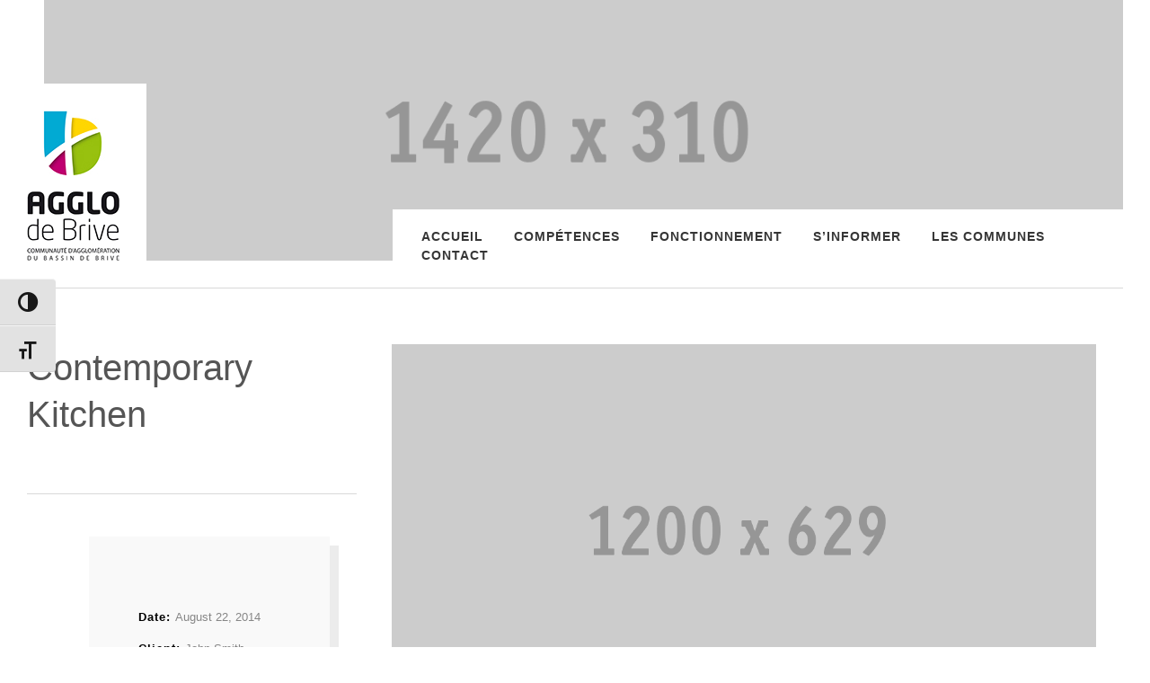

--- FILE ---
content_type: text/html; charset=UTF-8
request_url: http://www.agglodebrive.fr/portfolio/contemporary-kitchen/
body_size: 12442
content:
<!DOCTYPE html>
<!--[if IE 8]><html class="no-js lt-ie9" lang="fr-FR"><![endif]-->
<!--[if gt IE 8]><!--><html class="no-js" lang="fr-FR"><!--<![endif]-->
	<head>
        <meta charset="UTF-8" />
        <meta http-equiv="X-UA-Compatible" content="IE=edge" />
        <meta name="viewport" content="width=device-width, initial-scale=1, maximum-scale=5" />
        		<link rel="pingback" href="http://www.agglodebrive.fr/xmlrpc.php">
				
                    <link rel="icon" type="image/png" href="http://www.agglodebrive.fr/wp-content/uploads/2015/03/Capture-d’écran-2015-09-01-à-16.35.24.png">
                
        <title>Contemporary Kitchen &#8211; Agglo</title>
<meta name='robots' content='max-image-preview:large' />
<link rel='dns-prefetch' href='//www.agglodebrive.fr' />
<link rel='dns-prefetch' href='//fonts.googleapis.com' />
<link rel='dns-prefetch' href='//code.ionicframework.com' />
<link rel='dns-prefetch' href='//s.w.org' />
<link rel="alternate" type="application/rss+xml" title="Agglo &raquo; Flux" href="http://www.agglodebrive.fr/feed/" />
<link rel="alternate" type="application/rss+xml" title="Agglo &raquo; Flux des commentaires" href="http://www.agglodebrive.fr/comments/feed/" />
<link rel="alternate" type="application/rss+xml" title="Agglo &raquo; Contemporary Kitchen Flux des commentaires" href="http://www.agglodebrive.fr/portfolio/contemporary-kitchen/feed/" />
<script type="text/javascript">
window._wpemojiSettings = {"baseUrl":"https:\/\/s.w.org\/images\/core\/emoji\/13.1.0\/72x72\/","ext":".png","svgUrl":"https:\/\/s.w.org\/images\/core\/emoji\/13.1.0\/svg\/","svgExt":".svg","source":{"concatemoji":"http:\/\/www.agglodebrive.fr\/wp-includes\/js\/wp-emoji-release.min.js?ver=5.9.2"}};
/*! This file is auto-generated */
!function(e,a,t){var n,r,o,i=a.createElement("canvas"),p=i.getContext&&i.getContext("2d");function s(e,t){var a=String.fromCharCode;p.clearRect(0,0,i.width,i.height),p.fillText(a.apply(this,e),0,0);e=i.toDataURL();return p.clearRect(0,0,i.width,i.height),p.fillText(a.apply(this,t),0,0),e===i.toDataURL()}function c(e){var t=a.createElement("script");t.src=e,t.defer=t.type="text/javascript",a.getElementsByTagName("head")[0].appendChild(t)}for(o=Array("flag","emoji"),t.supports={everything:!0,everythingExceptFlag:!0},r=0;r<o.length;r++)t.supports[o[r]]=function(e){if(!p||!p.fillText)return!1;switch(p.textBaseline="top",p.font="600 32px Arial",e){case"flag":return s([127987,65039,8205,9895,65039],[127987,65039,8203,9895,65039])?!1:!s([55356,56826,55356,56819],[55356,56826,8203,55356,56819])&&!s([55356,57332,56128,56423,56128,56418,56128,56421,56128,56430,56128,56423,56128,56447],[55356,57332,8203,56128,56423,8203,56128,56418,8203,56128,56421,8203,56128,56430,8203,56128,56423,8203,56128,56447]);case"emoji":return!s([10084,65039,8205,55357,56613],[10084,65039,8203,55357,56613])}return!1}(o[r]),t.supports.everything=t.supports.everything&&t.supports[o[r]],"flag"!==o[r]&&(t.supports.everythingExceptFlag=t.supports.everythingExceptFlag&&t.supports[o[r]]);t.supports.everythingExceptFlag=t.supports.everythingExceptFlag&&!t.supports.flag,t.DOMReady=!1,t.readyCallback=function(){t.DOMReady=!0},t.supports.everything||(n=function(){t.readyCallback()},a.addEventListener?(a.addEventListener("DOMContentLoaded",n,!1),e.addEventListener("load",n,!1)):(e.attachEvent("onload",n),a.attachEvent("onreadystatechange",function(){"complete"===a.readyState&&t.readyCallback()})),(n=t.source||{}).concatemoji?c(n.concatemoji):n.wpemoji&&n.twemoji&&(c(n.twemoji),c(n.wpemoji)))}(window,document,window._wpemojiSettings);
</script>
<style type="text/css">
img.wp-smiley,
img.emoji {
	display: inline !important;
	border: none !important;
	box-shadow: none !important;
	height: 1em !important;
	width: 1em !important;
	margin: 0 0.07em !important;
	vertical-align: -0.1em !important;
	background: none !important;
	padding: 0 !important;
}
</style>
	<link rel='stylesheet' id='inscription_volontaire_style-css'  href='http://www.agglodebrive.fr/wp-content/plugins/inscription_volontaire/style.css?ver=5.9.2' type='text/css' media='all' />
<link rel='stylesheet' id='wp-block-library-css'  href='http://www.agglodebrive.fr/wp-includes/css/dist/block-library/style.min.css?ver=5.9.2' type='text/css' media='all' />
<style id='global-styles-inline-css' type='text/css'>
body{--wp--preset--color--black: #000000;--wp--preset--color--cyan-bluish-gray: #abb8c3;--wp--preset--color--white: #ffffff;--wp--preset--color--pale-pink: #f78da7;--wp--preset--color--vivid-red: #cf2e2e;--wp--preset--color--luminous-vivid-orange: #ff6900;--wp--preset--color--luminous-vivid-amber: #fcb900;--wp--preset--color--light-green-cyan: #7bdcb5;--wp--preset--color--vivid-green-cyan: #00d084;--wp--preset--color--pale-cyan-blue: #8ed1fc;--wp--preset--color--vivid-cyan-blue: #0693e3;--wp--preset--color--vivid-purple: #9b51e0;--wp--preset--gradient--vivid-cyan-blue-to-vivid-purple: linear-gradient(135deg,rgba(6,147,227,1) 0%,rgb(155,81,224) 100%);--wp--preset--gradient--light-green-cyan-to-vivid-green-cyan: linear-gradient(135deg,rgb(122,220,180) 0%,rgb(0,208,130) 100%);--wp--preset--gradient--luminous-vivid-amber-to-luminous-vivid-orange: linear-gradient(135deg,rgba(252,185,0,1) 0%,rgba(255,105,0,1) 100%);--wp--preset--gradient--luminous-vivid-orange-to-vivid-red: linear-gradient(135deg,rgba(255,105,0,1) 0%,rgb(207,46,46) 100%);--wp--preset--gradient--very-light-gray-to-cyan-bluish-gray: linear-gradient(135deg,rgb(238,238,238) 0%,rgb(169,184,195) 100%);--wp--preset--gradient--cool-to-warm-spectrum: linear-gradient(135deg,rgb(74,234,220) 0%,rgb(151,120,209) 20%,rgb(207,42,186) 40%,rgb(238,44,130) 60%,rgb(251,105,98) 80%,rgb(254,248,76) 100%);--wp--preset--gradient--blush-light-purple: linear-gradient(135deg,rgb(255,206,236) 0%,rgb(152,150,240) 100%);--wp--preset--gradient--blush-bordeaux: linear-gradient(135deg,rgb(254,205,165) 0%,rgb(254,45,45) 50%,rgb(107,0,62) 100%);--wp--preset--gradient--luminous-dusk: linear-gradient(135deg,rgb(255,203,112) 0%,rgb(199,81,192) 50%,rgb(65,88,208) 100%);--wp--preset--gradient--pale-ocean: linear-gradient(135deg,rgb(255,245,203) 0%,rgb(182,227,212) 50%,rgb(51,167,181) 100%);--wp--preset--gradient--electric-grass: linear-gradient(135deg,rgb(202,248,128) 0%,rgb(113,206,126) 100%);--wp--preset--gradient--midnight: linear-gradient(135deg,rgb(2,3,129) 0%,rgb(40,116,252) 100%);--wp--preset--duotone--dark-grayscale: url('#wp-duotone-dark-grayscale');--wp--preset--duotone--grayscale: url('#wp-duotone-grayscale');--wp--preset--duotone--purple-yellow: url('#wp-duotone-purple-yellow');--wp--preset--duotone--blue-red: url('#wp-duotone-blue-red');--wp--preset--duotone--midnight: url('#wp-duotone-midnight');--wp--preset--duotone--magenta-yellow: url('#wp-duotone-magenta-yellow');--wp--preset--duotone--purple-green: url('#wp-duotone-purple-green');--wp--preset--duotone--blue-orange: url('#wp-duotone-blue-orange');--wp--preset--font-size--small: 13px;--wp--preset--font-size--medium: 20px;--wp--preset--font-size--large: 36px;--wp--preset--font-size--x-large: 42px;}.has-black-color{color: var(--wp--preset--color--black) !important;}.has-cyan-bluish-gray-color{color: var(--wp--preset--color--cyan-bluish-gray) !important;}.has-white-color{color: var(--wp--preset--color--white) !important;}.has-pale-pink-color{color: var(--wp--preset--color--pale-pink) !important;}.has-vivid-red-color{color: var(--wp--preset--color--vivid-red) !important;}.has-luminous-vivid-orange-color{color: var(--wp--preset--color--luminous-vivid-orange) !important;}.has-luminous-vivid-amber-color{color: var(--wp--preset--color--luminous-vivid-amber) !important;}.has-light-green-cyan-color{color: var(--wp--preset--color--light-green-cyan) !important;}.has-vivid-green-cyan-color{color: var(--wp--preset--color--vivid-green-cyan) !important;}.has-pale-cyan-blue-color{color: var(--wp--preset--color--pale-cyan-blue) !important;}.has-vivid-cyan-blue-color{color: var(--wp--preset--color--vivid-cyan-blue) !important;}.has-vivid-purple-color{color: var(--wp--preset--color--vivid-purple) !important;}.has-black-background-color{background-color: var(--wp--preset--color--black) !important;}.has-cyan-bluish-gray-background-color{background-color: var(--wp--preset--color--cyan-bluish-gray) !important;}.has-white-background-color{background-color: var(--wp--preset--color--white) !important;}.has-pale-pink-background-color{background-color: var(--wp--preset--color--pale-pink) !important;}.has-vivid-red-background-color{background-color: var(--wp--preset--color--vivid-red) !important;}.has-luminous-vivid-orange-background-color{background-color: var(--wp--preset--color--luminous-vivid-orange) !important;}.has-luminous-vivid-amber-background-color{background-color: var(--wp--preset--color--luminous-vivid-amber) !important;}.has-light-green-cyan-background-color{background-color: var(--wp--preset--color--light-green-cyan) !important;}.has-vivid-green-cyan-background-color{background-color: var(--wp--preset--color--vivid-green-cyan) !important;}.has-pale-cyan-blue-background-color{background-color: var(--wp--preset--color--pale-cyan-blue) !important;}.has-vivid-cyan-blue-background-color{background-color: var(--wp--preset--color--vivid-cyan-blue) !important;}.has-vivid-purple-background-color{background-color: var(--wp--preset--color--vivid-purple) !important;}.has-black-border-color{border-color: var(--wp--preset--color--black) !important;}.has-cyan-bluish-gray-border-color{border-color: var(--wp--preset--color--cyan-bluish-gray) !important;}.has-white-border-color{border-color: var(--wp--preset--color--white) !important;}.has-pale-pink-border-color{border-color: var(--wp--preset--color--pale-pink) !important;}.has-vivid-red-border-color{border-color: var(--wp--preset--color--vivid-red) !important;}.has-luminous-vivid-orange-border-color{border-color: var(--wp--preset--color--luminous-vivid-orange) !important;}.has-luminous-vivid-amber-border-color{border-color: var(--wp--preset--color--luminous-vivid-amber) !important;}.has-light-green-cyan-border-color{border-color: var(--wp--preset--color--light-green-cyan) !important;}.has-vivid-green-cyan-border-color{border-color: var(--wp--preset--color--vivid-green-cyan) !important;}.has-pale-cyan-blue-border-color{border-color: var(--wp--preset--color--pale-cyan-blue) !important;}.has-vivid-cyan-blue-border-color{border-color: var(--wp--preset--color--vivid-cyan-blue) !important;}.has-vivid-purple-border-color{border-color: var(--wp--preset--color--vivid-purple) !important;}.has-vivid-cyan-blue-to-vivid-purple-gradient-background{background: var(--wp--preset--gradient--vivid-cyan-blue-to-vivid-purple) !important;}.has-light-green-cyan-to-vivid-green-cyan-gradient-background{background: var(--wp--preset--gradient--light-green-cyan-to-vivid-green-cyan) !important;}.has-luminous-vivid-amber-to-luminous-vivid-orange-gradient-background{background: var(--wp--preset--gradient--luminous-vivid-amber-to-luminous-vivid-orange) !important;}.has-luminous-vivid-orange-to-vivid-red-gradient-background{background: var(--wp--preset--gradient--luminous-vivid-orange-to-vivid-red) !important;}.has-very-light-gray-to-cyan-bluish-gray-gradient-background{background: var(--wp--preset--gradient--very-light-gray-to-cyan-bluish-gray) !important;}.has-cool-to-warm-spectrum-gradient-background{background: var(--wp--preset--gradient--cool-to-warm-spectrum) !important;}.has-blush-light-purple-gradient-background{background: var(--wp--preset--gradient--blush-light-purple) !important;}.has-blush-bordeaux-gradient-background{background: var(--wp--preset--gradient--blush-bordeaux) !important;}.has-luminous-dusk-gradient-background{background: var(--wp--preset--gradient--luminous-dusk) !important;}.has-pale-ocean-gradient-background{background: var(--wp--preset--gradient--pale-ocean) !important;}.has-electric-grass-gradient-background{background: var(--wp--preset--gradient--electric-grass) !important;}.has-midnight-gradient-background{background: var(--wp--preset--gradient--midnight) !important;}.has-small-font-size{font-size: var(--wp--preset--font-size--small) !important;}.has-medium-font-size{font-size: var(--wp--preset--font-size--medium) !important;}.has-large-font-size{font-size: var(--wp--preset--font-size--large) !important;}.has-x-large-font-size{font-size: var(--wp--preset--font-size--x-large) !important;}
</style>
<link rel='stylesheet' id='contact-form-7-css'  href='http://www.agglodebrive.fr/wp-content/plugins/contact-form-7/includes/css/styles.css?ver=5.5.3' type='text/css' media='all' />
<link rel='stylesheet' id='decisions_style-css'  href='http://www.agglodebrive.fr/wp-content/plugins/decisions/style.css?ver=5.9.2' type='text/css' media='all' />
<link rel='stylesheet' id='decisions_jqui_style-css'  href='http://www.agglodebrive.fr/wp-content/plugins/decisions/jquery-ui-1.11.4.custom/jquery-ui.min.css?ver=5.9.2' type='text/css' media='all' />
<link rel='stylesheet' id='deliberations_style-css'  href='http://www.agglodebrive.fr/wp-content/plugins/deliberations_v2/style.css?ver=5.9.2' type='text/css' media='all' />
<link rel='stylesheet' id='deliberations_jqui_style-css'  href='http://www.agglodebrive.fr/wp-content/plugins/deliberations_v2/jquery-ui-1.11.4.custom/jquery-ui.min.css?ver=5.9.2' type='text/css' media='all' />
<link rel='stylesheet' id='fix_style-css'  href='http://www.agglodebrive.fr/wp-content/plugins/fix/style.css?ver=5.9.2' type='text/css' media='all' />
<link rel='stylesheet' id='fix_jqui_style-css'  href='http://www.agglodebrive.fr/wp-content/plugins/fix/jquery-ui-1.11.4.custom/jquery-ui.min.css?ver=5.9.2' type='text/css' media='all' />
<link rel='stylesheet' id='ui-font-css'  href='http://www.agglodebrive.fr/wp-content/plugins/wp-accessibility/toolbar/fonts/css/a11y-toolbar.css?ver=5.9.2' type='text/css' media='all' />
<link rel='stylesheet' id='ui-a11y-css'  href='http://www.agglodebrive.fr/wp-content/plugins/wp-accessibility/toolbar/css/a11y.css?ver=5.9.2' type='text/css' media='all' />
<style id='ui-a11y-inline-css' type='text/css'>
.a11y-toolbar ul li button { font-size: 1.6em !important; }
</style>
<link rel='stylesheet' id='ui-fontsize.css-css'  href='http://www.agglodebrive.fr/wp-content/plugins/wp-accessibility/toolbar/css/a11y-fontsize.css?ver=5.9.2' type='text/css' media='all' />
<link rel='stylesheet' id='wpa-style-css'  href='http://www.agglodebrive.fr/wp-content/plugins/wp-accessibility/css/wpa-style.css?ver=5.9.2' type='text/css' media='all' />
<link rel='stylesheet' id='uxbarn-google-fonts-css'  href='https://fonts.googleapis.com/css?family=Raleway%3A300%2C700%7COpen+Sans%3A300%2C400' type='text/css' media='all' />
<link rel='stylesheet' id='uxbarn-reset-css'  href='http://www.agglodebrive.fr/wp-content/themes/Thine/css/reset.css' type='text/css' media='all' />
<link rel='stylesheet' id='uxbarn-foundation-css'  href='http://www.agglodebrive.fr/wp-content/themes/Thine/css/foundation.css' type='text/css' media='all' />
<link rel='stylesheet' id='uxbarn-ionicons2-css'  href='//code.ionicframework.com/ionicons/2.0.1/css/ionicons.min.css' type='text/css' media='all' />
<link rel='stylesheet' id='uxbarn-flexslider-css'  href='http://www.agglodebrive.fr/wp-content/plugins/uxbarn-portfolio/css/flexslider.css' type='text/css' media='all' />
<link rel='stylesheet' id='uxbarn-fancybox-css'  href='http://www.agglodebrive.fr/wp-content/plugins/uxbarn-portfolio/css/jquery.fancybox.css' type='text/css' media='all' />
<link rel='stylesheet' id='uxbarn-fancybox-helpers-thumbs-css'  href='http://www.agglodebrive.fr/wp-content/plugins/uxbarn-portfolio/css/fancybox/helpers/jquery.fancybox-thumbs.css' type='text/css' media='all' />
<link rel='stylesheet' id='uxbarn-theme-css'  href='http://www.agglodebrive.fr/wp-content/themes/Thine/style.css' type='text/css' media='all' />
<link rel='stylesheet' id='uxbarn-theme-responsive-css'  href='http://www.agglodebrive.fr/wp-content/themes/Thine/css/thine-responsive.css' type='text/css' media='all' />
<script type='text/javascript' src='http://www.agglodebrive.fr/wp-content/plugins/inscription_volontaire/inscription_volontaire.js?ver=5.9.2' id='inscription_volontaire.js-js'></script>
<script type='text/javascript' src='http://www.agglodebrive.fr/wp-includes/js/jquery/jquery.min.js?ver=3.6.0' id='jquery-core-js'></script>
<script type='text/javascript' src='http://www.agglodebrive.fr/wp-includes/js/jquery/jquery-migrate.min.js?ver=3.3.2' id='jquery-migrate-js'></script>
<script type='text/javascript' src='http://www.agglodebrive.fr/wp-content/plugins/calculette_transports/calculette.js?ver=5.9.2&#038;rnd=1768854447' id='calculette.js-js'></script>
<script type='text/javascript' src='http://www.agglodebrive.fr/wp-content/plugins/decisions/decisions.js?ver=5.9.2' id='decisions.js-js'></script>
<script type='text/javascript' src='http://www.agglodebrive.fr/wp-content/plugins/decisions/jquery-ui-1.11.4.custom/jquery-ui.min.js?ver=5.9.2' id='jquery-ui.min.js-js'></script>
<script type='text/javascript' src='http://www.agglodebrive.fr/wp-content/plugins/deliberations_v2/deliberations.js?ver=5.9.2' id='deliberations.js-js'></script>
<script type='text/javascript' src='http://www.agglodebrive.fr/wp-content/themes/Thine/js/custom.modernizr.js' id='uxbarn-modernizr-js'></script>
<link rel="https://api.w.org/" href="http://www.agglodebrive.fr/wp-json/" /><link rel="EditURI" type="application/rsd+xml" title="RSD" href="http://www.agglodebrive.fr/xmlrpc.php?rsd" />
<link rel="wlwmanifest" type="application/wlwmanifest+xml" href="http://www.agglodebrive.fr/wp-includes/wlwmanifest.xml" /> 
<link rel="canonical" href="http://www.agglodebrive.fr/portfolio/contemporary-kitchen/" />
<link rel='shortlink' href='http://www.agglodebrive.fr/?p=20' />
<link rel="alternate" type="application/json+oembed" href="http://www.agglodebrive.fr/wp-json/oembed/1.0/embed?url=http%3A%2F%2Fwww.agglodebrive.fr%2Fportfolio%2Fcontemporary-kitchen%2F" />
<link rel="alternate" type="text/xml+oembed" href="http://www.agglodebrive.fr/wp-json/oembed/1.0/embed?url=http%3A%2F%2Fwww.agglodebrive.fr%2Fportfolio%2Fcontemporary-kitchen%2F&#038;format=xml" />
<link rel="alternate" href="http://www.agglodebrive.fr/portfolio/contemporary-kitchen/" hreflang="x-default" />		<style type="text/css">
		a, a:visited, #logo-wrapper h1, #menu-wrapper > ul > li > a:hover, #menu-wrapper > ul a.active, #menu-wrapper > ul > li.current-menu-item > a, #menu-wrapper > ul > li.current-menu-parent > a, #menu-wrapper > ul > li:hover > a, .top-bar-section a:hover, .top-bar-section .dropdown li.title h5 a:hover, #content-wrapper h1 span, #content-wrapper h2 span, #content-wrapper h3 span, #content-wrapper h4 span, #content-wrapper h5 span, #content-wrapper h6 span, #content-wrapper h1 strong, #content-wrapper h2 strong, #content-wrapper h3 strong, #content-wrapper h4 strong, #content-wrapper h5 strong, #content-wrapper h6 strong, #content-wrapper .uxb-port-element-filters a.active, #content-wrapper .uxb-port-element-filters a.active:hover, #content-container .uxb-team-name a:hover, #blog-list-wrapper .blog-meta li.readmore-link a, #blog-list-wrapper .blog-title a:hover, #content-wrapper #blog-pagination a:hover, #content-container .blog-element-title a:hover, #content-container blockquote cite, #content-container .uxb-tmnl-testimonial-item .uxb-tmnl-cite, #content-container #sidebar-wrapper .widget .uxb-tmnl-testimonial-item .uxb-tmnl-cite, #footer-content .uxb-tmnl-testimonial-item .uxb-tmnl-cite, span.uxb-dropcap, #content-wrapper h1 strong, #content-wrapper h2 strong, #content-wrapper h3 strong, #content-wrapper h4 strong, #content-wrapper h5 strong, #content-wrapper h6 strong { color: #1e73be; }#menu-wrapper > ul li ul a:hover, #menu-wrapper > ul > li > ul li:hover > a, #content-container .tags a:hover, #root-container a.image-link:hover .image-hover-icon, #root-container a.image-box:hover .image-hover-icon, #root-container .uxb-port-element-item:hover .image-hover-icon, #root-container .wpb_single_image .wpb_wrapper > a:hover .image-hover-icon, #root-container .button:hover, #root-container .wpb_button_a .wpb_button:hover, #root-container .vc_btn3[class*="theme-default"]:hover, #footer-content .tags-widget a:hover, .formError .formErrorArrow div, .formError .formErrorContent, #footer-content .tagcloud a:hover, #content-container .tags a:hover { background: #1e73be; }.has-line, #root-container .flickr_badge_image a:hover { border-color: #1e73be; }#content-container .ui-accordion-header.ui-state-active, .section-container.vertical-tabs > section.active > .title, .section-container.vertical-tabs > .section.active > .title, .cta-box.left-line, #root-container .vc_tta-accordion.vc_tta-style-theme-default .vc_tta-panels-container .vc_active .vc_tta-panel-heading a, .section-container.vertical-tabs > section.active > .title, .section-container.vertical-tabs > .section.active > .title, #root-container .wpb_content_element.wpb_tour .wpb_tabs_nav li.ui-tabs-active a, #root-container .uxb-tabs.vertical-tabs .tab-items li.ui-state-active a, #root-container .vc_tta-style-theme-default.vc_tta-tabs-position-left .vc_tta-tabs-list .vc_tta-tab.vc_active a, #root-container .vc_cta3.left-line { border-left-color: #1e73be; }#root-container .vc_tta-style-theme-default.vc_tta-tabs-position-right .vc_tta-tabs-list .vc_tta-tab.vc_active a, .cta-box.right-line, #root-container .vc_cta3.right-line { border-right-color: #1e73be; }.uxb-port-element-item-hover, .image-hover-border, #root-container .vc_tta-style-theme-default.vc_tta-tabs-position-bottom .vc_tta-tabs-list .vc_tta-tab.vc_active a, .cta-box.bottom-line, #root-container .vc_cta3.bottom-line { border-bottom-color: #1e73be; }#menu-wrapper > ul li ul, .section-container.tabs > section.active > .title, .section-container.tabs > .section.active > .title, .section-container.auto > section.active > .title, .section-container.auto > .section.active > .title, .section-container.tabs > section.active > .title a, .section-container.tabs > .section.active > .title a, .section-container.auto > section.active > .title a, .section-container.auto > .section.active > .title a, .section-container.vertical-tabs > section.active > .title a, .section-container.vertical-tabs > .section.active > .title a, #root-container .wpb_content_element .wpb_tabs_nav li.ui-tabs-active a, #root-container .vc_tta-tabs.vc_tta-style-theme-default .vc_tta-panels-container .vc_active .vc_tta-panel-heading a, #root-container .uxb-tabs ul.tab-items li.ui-state-active a, #root-container .vc_tta-style-theme-default .vc_tta-tabs-list .vc_tta-tab.vc_active a, .cta-box.top-line, #root-container .vc_cta3.top-line { border-top-color: #1e73be; }@media only screen and (max-width: 767px) { .section-container.vertical-tabs > section.active > .title, .section-container.vertical-tabs > .section.active > .title { border-top-color: #1e73be !important; } }#logo-wrapper h1, #no-header, #menu-wrapper > ul > li > a, #intro-title, #uxb-layerslider-container h1, #uxb-layerslider-container h1, #uxb-layerslider-container h2, #uxb-layerslider-container h3, #uxb-layerslider-container h4, #uxb-layerslider-container h5, #content-wrapper h1, #content-wrapper h2, #content-wrapper h3, #content-wrapper h4, #content-wrapper h5, #content-wrapper h6, #page-404 h1, .uxb-port-element-item-hover-info, #blog-pagination a, #blog-pagination span.current, #footer-content h5, #sidebar-wrapper .widget-item h1, #sidebar-wrapper .widget-item h2, #sidebar-wrapper .widget-item h3, #sidebar-wrapper .widget-item h4, #sidebar-wrapper .widget-item h5, #sidebar-wrapper .widget-item h6, #root-container #content-container blockquote p, #content-container #sidebar-wrapper blockquote p, #root-container #footer-content blockquote p, #content-container blockquote cite, #content-container .uxb-tmnl-testimonial-item .uxb-tmnl-cite, .box strong.title { font-family: Helvetica, sans-serif; }body, #tagline, #menu-wrapper > ul li ul a, #intro-body { font-family: Helvetica, sans-serif; }#logo-wrapper h1 { color: #01aad3; }#menu-wrapper > ul li ul a:hover, #menu-wrapper > ul > li > ul li:hover > a { background: #1e73be; }#content-wrapper, #content-wrapper p { color: #3f3f3f; }#content-wrapper a { color: #1e73be; }		</style> 
	<style type="text/css">.recentcomments a{display:inline !important;padding:0 !important;margin:0 !important;}</style><meta name="generator" content="Powered by WPBakery Page Builder - drag and drop page builder for WordPress."/>
<!--[if lte IE 9]><link rel="stylesheet" type="text/css" href="http://www.agglodebrive.fr/wp-content/plugins/js_composer/assets/css/vc_lte_ie9.min.css" media="screen"><![endif]--><noscript><style type="text/css"> .wpb_animate_when_almost_visible { opacity: 1; }</style></noscript>    </head>
    
	<body class="uxbarn_portfolio-template-default single single-uxbarn_portfolio postid-20 bg-set multiple-domain-www-agglodebrive-fr wpb-js-composer js-comp-ver-5.7 vc_responsive" >
		
		<!-- Root Container -->
		<div id="root-container">
			
			<!-- Header Container -->
			<div id="header-container" class="main-width">
				
				<!-- Logo and Tagline -->
				<div id="logo-wrapper">
					<a href="http://www.agglodebrive.fr/" class="bg-set">
						<img src="http://www.agglodebrive.fr/wp-content/uploads/2015/03/LOGO-AGGLO-NEW-2014-site.jpg" alt="Agglo" title="Agglo" width="103" height="167" />					</a>
				</div>
				
								
								<div id="tagline" class="bg-set">
									</div>
								
								
								
								
				<!-- Header Image Slider -->
				<div id="header-slider-container" class="show-arrows-nav  header-fixed-height ">
					
											
						<div id="header-image-type" class="filled-bg" style="background-image: url(http://www.uxbarn.com/images/hotlink-ok/thine_wp/1420x310.gif);"></div>						
						
						
											
				</div>
				
								<!-- Main Menu -->
				<nav id="menu-wrapper" class="bg-set">

					<ul id="menu-main" class="sf-menu sf-vertical"><li id="menu-item-223" class="menu-item menu-item-type-post_type menu-item-object-page menu-item-home menu-item-223"><a href="http://www.agglodebrive.fr/">Accueil</a></li>
<li id="menu-item-830" class="menu-item menu-item-type-custom menu-item-object-custom menu-item-has-children menu-item-830"><a href="#">Compétences</a>
<ul class="sub-menu">
	<li id="menu-item-808" class="menu-item menu-item-type-custom menu-item-object-custom menu-item-has-children menu-item-808"><a href="#">Economie</a>
	<ul class="sub-menu">
		<li id="menu-item-145" class="menu-item menu-item-type-post_type menu-item-object-page menu-item-145"><a href="http://www.agglodebrive.fr/les-competences/economie/le-territoire/">Le territoire</a></li>
		<li id="menu-item-147" class="menu-item menu-item-type-post_type menu-item-object-page menu-item-147"><a href="http://www.agglodebrive.fr/les-competences/economie/le-guichet-unique/">Le guichet unique</a></li>
		<li id="menu-item-148" class="menu-item menu-item-type-post_type menu-item-object-page menu-item-148"><a href="http://www.agglodebrive.fr/les-competences/economie/zone-dactivites/">Les zones d’activités</a></li>
		<li id="menu-item-146" class="menu-item menu-item-type-post_type menu-item-object-page menu-item-146"><a href="http://www.agglodebrive.fr/les-competences/economie/les-actions-et-dispositifs-daide/">Les aides économiques</a></li>
	</ul>
</li>
	<li id="menu-item-812" class="menu-item menu-item-type-custom menu-item-object-custom menu-item-has-children menu-item-812"><a href="#">Habitat</a>
	<ul class="sub-menu">
		<li id="menu-item-307" class="menu-item menu-item-type-post_type menu-item-object-page menu-item-307"><a href="http://www.agglodebrive.fr/les-competences/habitat-et-urbanisme/actions-et-dispositifs/">Actions et dispositifs</a></li>
		<li id="menu-item-308" class="menu-item menu-item-type-post_type menu-item-object-page menu-item-308"><a href="http://www.agglodebrive.fr/les-competences/habitat-et-urbanisme/plh/">Programme Local de l’Habitat</a></li>
	</ul>
</li>
	<li id="menu-item-818" class="menu-item menu-item-type-custom menu-item-object-custom menu-item-has-children menu-item-818"><a href="http://www.agglodebrive.fr/les-competences/transports/velo/">Transports-Mobilités</a>
	<ul class="sub-menu">
		<li id="menu-item-7528" class="menu-item menu-item-type-post_type menu-item-object-page menu-item-7528"><a href="http://www.agglodebrive.fr/les-competences/transports/velo/">Tous à vélo !</a></li>
		<li id="menu-item-7690" class="menu-item menu-item-type-post_type menu-item-object-page menu-item-7690"><a href="http://www.agglodebrive.fr/les-competences/transports/libeo-scolaire/">Libéo Scolaire</a></li>
		<li id="menu-item-412" class="menu-item menu-item-type-post_type menu-item-object-page menu-item-412"><a href="http://www.agglodebrive.fr/les-competences/transports/reseau-libeo/">Le réseau Libéo</a></li>
		<li id="menu-item-411" class="menu-item menu-item-type-post_type menu-item-object-page menu-item-411"><a href="http://www.agglodebrive.fr/les-competences/transports/pdu/">Plan de Déplacements Urbains</a></li>
		<li id="menu-item-410" class="menu-item menu-item-type-post_type menu-item-object-page menu-item-410"><a href="http://www.agglodebrive.fr/les-competences/transports/projet-mobilite/">Projets mobilité</a></li>
	</ul>
</li>
	<li id="menu-item-813" class="menu-item menu-item-type-custom menu-item-object-custom menu-item-has-children menu-item-813"><a href="#">Eau / Assainissement</a>
	<ul class="sub-menu">
		<li id="menu-item-7800" class="menu-item menu-item-type-post_type menu-item-object-page menu-item-7800"><a href="http://www.agglodebrive.fr/les-competences/eau-assainissement/leau-potable-2/">Dispositif récupération eau de pluie</a></li>
		<li id="menu-item-343" class="menu-item menu-item-type-post_type menu-item-object-page menu-item-343"><a href="http://www.agglodebrive.fr/les-competences/eau-assainissement/leau-potable/">L’eau potable</a></li>
		<li id="menu-item-346" class="menu-item menu-item-type-post_type menu-item-object-page menu-item-346"><a href="http://www.agglodebrive.fr/les-competences/eau-assainissement/lassainissement-collectif/">L’assainissement collectif</a></li>
		<li id="menu-item-345" class="menu-item menu-item-type-post_type menu-item-object-page menu-item-345"><a href="http://www.agglodebrive.fr/les-competences/eau-assainissement/lassainissement-non-collectif/">L’assainissement non collectif</a></li>
		<li id="menu-item-344" class="menu-item menu-item-type-post_type menu-item-object-page menu-item-344"><a href="http://www.agglodebrive.fr/les-competences/eau-assainissement/les-investissements/">Les investissements</a></li>
	</ul>
</li>
	<li id="menu-item-814" class="menu-item menu-item-type-custom menu-item-object-custom menu-item-has-children menu-item-814"><a href="#">Développement durable</a>
	<ul class="sub-menu">
		<li id="menu-item-370" class="menu-item menu-item-type-post_type menu-item-object-page menu-item-370"><a href="http://www.agglodebrive.fr/les-competences/developpement-durable/territoire-en-transition/">Territoire en transition</a></li>
		<li id="menu-item-3055" class="menu-item menu-item-type-post_type menu-item-object-page menu-item-3055"><a href="http://www.agglodebrive.fr/les-competences/developpement-durable/courses-zero-dechet/">Courses zéro déchet</a></li>
		<li id="menu-item-1337" class="menu-item menu-item-type-post_type menu-item-object-page menu-item-1337"><a href="http://www.agglodebrive.fr/les-competences/developpement-durable/le-bilan-des-actions/">Le bilan des actions</a></li>
	</ul>
</li>
	<li id="menu-item-3223" class="menu-item menu-item-type-post_type menu-item-object-page menu-item-has-children menu-item-3223"><a href="http://www.agglodebrive.fr/les-competences/le-territoire-positive/">Les énergies renouvelables</a>
	<ul class="sub-menu">
		<li id="menu-item-3226" class="menu-item menu-item-type-post_type menu-item-object-page menu-item-3226"><a href="http://www.agglodebrive.fr/les-competences/le-territoire-positive/le-photovoltaique/">Le photovoltaïque</a></li>
		<li id="menu-item-3225" class="menu-item menu-item-type-post_type menu-item-object-page menu-item-3225"><a href="http://www.agglodebrive.fr/les-competences/le-territoire-positive/le-bois-energie/">Le bois énergie</a></li>
		<li id="menu-item-3224" class="menu-item menu-item-type-post_type menu-item-object-page menu-item-3224"><a href="http://www.agglodebrive.fr/les-competences/le-territoire-positive/lhydroelectricite/">L’hydroélectricité</a></li>
	</ul>
</li>
	<li id="menu-item-1459" class="menu-item menu-item-type-custom menu-item-object-custom menu-item-has-children menu-item-1459"><a href="#">Les déchets</a>
	<ul class="sub-menu">
		<li id="menu-item-375" class="menu-item menu-item-type-post_type menu-item-object-page menu-item-375"><a href="http://www.agglodebrive.fr/les-competences/les-dechets/la-gestion-et-lelimination-des-dechets/">La gestion et l’élimination des déchets</a></li>
		<li id="menu-item-1489" class="menu-item menu-item-type-post_type menu-item-object-page menu-item-1489"><a href="http://www.agglodebrive.fr/les-competences/les-dechets/la-collecte-des-biodechets/">La collecte des biodéchets</a></li>
	</ul>
</li>
	<li id="menu-item-815" class="menu-item menu-item-type-custom menu-item-object-custom menu-item-has-children menu-item-815"><a href="#">Petite Enfance</a>
	<ul class="sub-menu">
		<li id="menu-item-388" class="menu-item menu-item-type-post_type menu-item-object-page menu-item-388"><a href="http://www.agglodebrive.fr/les-competences/petite-enfance/lagglo-et-la-petite-enfance/">L’Agglo et la petite enfance</a></li>
		<li id="menu-item-391" class="menu-item menu-item-type-post_type menu-item-object-page menu-item-391"><a href="http://www.agglodebrive.fr/les-competences/petite-enfance/multi-accueil-familial/">Multi-accueil familial</a></li>
		<li id="menu-item-390" class="menu-item menu-item-type-post_type menu-item-object-page menu-item-390"><a href="http://www.agglodebrive.fr/les-competences/petite-enfance/multi-accueil-collectif/">Multi-accueil collectif</a></li>
		<li id="menu-item-392" class="menu-item menu-item-type-post_type menu-item-object-page menu-item-392"><a href="http://www.agglodebrive.fr/les-competences/petite-enfance/relais-accueil-petite-enfance/">Relais Accueil Petite Enfance</a></li>
		<li id="menu-item-6943" class="menu-item menu-item-type-post_type menu-item-object-page menu-item-6943"><a href="http://www.agglodebrive.fr/les-competences/petite-enfance/laep-lieu-daccueil-enfants-parents/">LAEP – Lieu d’accueil enfants-parents</a></li>
	</ul>
</li>
	<li id="menu-item-816" class="menu-item menu-item-type-custom menu-item-object-custom menu-item-has-children menu-item-816"><a href="#">Solidarité et cohésion sociale</a>
	<ul class="sub-menu">
		<li id="menu-item-328" class="menu-item menu-item-type-post_type menu-item-object-page menu-item-328"><a href="http://www.agglodebrive.fr/les-competences/solidarite-et-cohesion-sociale/contrat-de-ville/">Contrat de ville</a></li>
		<li id="menu-item-1262" class="menu-item menu-item-type-post_type menu-item-object-page menu-item-1262"><a href="http://www.agglodebrive.fr/les-competences/solidarite-et-cohesion-sociale/clauses-sociales/">Les clauses sociales</a></li>
		<li id="menu-item-329" class="menu-item menu-item-type-post_type menu-item-object-page menu-item-329"><a href="http://www.agglodebrive.fr/les-competences/solidarite-et-cohesion-sociale/plie/">Le PLIE</a></li>
		<li id="menu-item-6286" class="menu-item menu-item-type-post_type menu-item-object-page menu-item-6286"><a href="http://www.agglodebrive.fr/les-competences/solidarite-et-cohesion-sociale/le-programme-de-reussite-educative/">Le Programme de Réussite Éducative</a></li>
	</ul>
</li>
	<li id="menu-item-817" class="menu-item menu-item-type-custom menu-item-object-custom menu-item-has-children menu-item-817"><a href="#">Tourisme</a>
	<ul class="sub-menu">
		<li id="menu-item-1159" class="menu-item menu-item-type-post_type menu-item-object-page menu-item-1159"><a href="http://www.agglodebrive.fr/les-competences/tourisme/office-de-tourisme/">Office de Tourisme</a></li>
		<li id="menu-item-1164" class="menu-item menu-item-type-post_type menu-item-object-page menu-item-1164"><a href="http://www.agglodebrive.fr/les-competences/tourisme/les-equipements-touristiques/">Les équipements touristiques</a></li>
	</ul>
</li>
	<li id="menu-item-7756" class="menu-item menu-item-type-post_type menu-item-object-page menu-item-has-children menu-item-7756"><a href="http://www.agglodebrive.fr/les-competences/numerique/">Numérique</a>
	<ul class="sub-menu">
		<li id="menu-item-1085" class="menu-item menu-item-type-post_type menu-item-object-page menu-item-1085"><a href="http://www.agglodebrive.fr/les-competences/numerique/haut-debit/">Très Haut Débit</a></li>
		<li id="menu-item-3610" class="menu-item menu-item-type-post_type menu-item-object-page menu-item-3610"><a href="http://www.agglodebrive.fr/les-competences/numerique/transformation-numerique/">Transformation numérique</a></li>
		<li id="menu-item-7745" class="menu-item menu-item-type-post_type menu-item-object-page menu-item-7745"><a href="http://www.agglodebrive.fr/les-competences/numerique/ateliers-numeriques/">Ateliers Numériques</a></li>
	</ul>
</li>
	<li id="menu-item-3963" class="menu-item menu-item-type-post_type menu-item-object-page menu-item-has-children menu-item-3963"><a href="http://www.agglodebrive.fr/les-competences/leurope-et-lagglo/">L’Europe et l’Agglo</a>
	<ul class="sub-menu">
		<li id="menu-item-7503" class="menu-item menu-item-type-post_type menu-item-object-page menu-item-7503"><a href="http://www.agglodebrive.fr/les-competences/leurope-et-lagglo/leader-2/">Programme européen 2023/2027</a></li>
		<li id="menu-item-1444" class="menu-item menu-item-type-post_type menu-item-object-page menu-item-1444"><a href="http://www.agglodebrive.fr/les-competences/economie/leader/">Progammation 2014/2020</a></li>
		<li id="menu-item-3998" class="menu-item menu-item-type-post_type menu-item-object-page menu-item-3998"><a href="http://www.agglodebrive.fr/les-competences/leurope-et-lagglo/les-actions-soutenues/">Les actions soutenues 2014 / 2020</a></li>
		<li id="menu-item-7812" class="menu-item menu-item-type-post_type menu-item-object-page menu-item-7812"><a href="http://www.agglodebrive.fr/les-competences/leurope-et-lagglo/les-actions-soutenues-2/">Les actions soutenues 2023 / 2027</a></li>
	</ul>
</li>
</ul>
</li>
<li id="menu-item-819" class="menu-item menu-item-type-custom menu-item-object-custom menu-item-has-children menu-item-819"><a href="#">Fonctionnement</a>
<ul class="sub-menu">
	<li id="menu-item-541" class="menu-item menu-item-type-post_type menu-item-object-page menu-item-541"><a href="http://www.agglodebrive.fr/services/la-collectivite/">La collectivité</a></li>
	<li id="menu-item-540" class="menu-item menu-item-type-post_type menu-item-object-page menu-item-540"><a href="http://www.agglodebrive.fr/services/les-chiffres/">Les chiffres</a></li>
	<li id="menu-item-539" class="menu-item menu-item-type-post_type menu-item-object-page menu-item-539"><a href="http://www.agglodebrive.fr/services/les-elus/">Les élus</a></li>
	<li id="menu-item-4240" class="menu-item menu-item-type-post_type menu-item-object-page menu-item-4240"><a href="http://www.agglodebrive.fr/services/deliberations/">Les délibérations</a></li>
	<li id="menu-item-6059" class="menu-item menu-item-type-post_type menu-item-object-page menu-item-6059"><a href="http://www.agglodebrive.fr/decisions/">Les décisions</a></li>
	<li id="menu-item-6060" class="menu-item menu-item-type-custom menu-item-object-custom menu-item-6060"><a href="http://adminagglo.brive.fr/arretes/">Les arrêtés</a></li>
	<li id="menu-item-6834" class="menu-item menu-item-type-post_type menu-item-object-page menu-item-6834"><a href="http://www.agglodebrive.fr/le-conseil-de-developpement/">Le Conseil de développement</a></li>
</ul>
</li>
<li id="menu-item-820" class="menu-item menu-item-type-custom menu-item-object-custom menu-item-has-children menu-item-820"><a href="#">S&rsquo;informer</a>
<ul class="sub-menu">
	<li id="menu-item-690" class="menu-item menu-item-type-post_type menu-item-object-page menu-item-690"><a href="http://www.agglodebrive.fr/about/actualites/">Actualités</a></li>
	<li id="menu-item-3366" class="menu-item menu-item-type-post_type menu-item-object-page menu-item-3366"><a href="http://www.agglodebrive.fr/about/lagglo-recrute/">L’Agglo recrute</a></li>
	<li id="menu-item-4953" class="menu-item menu-item-type-post_type menu-item-object-page menu-item-4953"><a href="http://www.agglodebrive.fr/enquetes-publiques/">Enquêtes publiques</a></li>
	<li id="menu-item-7388" class="menu-item menu-item-type-post_type menu-item-object-page menu-item-7388"><a href="http://www.agglodebrive.fr/acces-aux-documents-administratifs/">Accès aux documents administratifs</a></li>
</ul>
</li>
<li id="menu-item-158" class="menu-item menu-item-type-post_type menu-item-object-page menu-item-158"><a href="http://www.agglodebrive.fr/les-communes/">Les communes</a></li>
<li id="menu-item-143" class="menu-item menu-item-type-post_type menu-item-object-page menu-item-143"><a href="http://www.agglodebrive.fr/contactez-nous/">Contact</a></li>
</ul>					
					<nav id="mobile-menu" class="top-bar" data-topbar>
						<ul class="title-area">
							<!-- Do not remove this list item -->
							<li class="name"></li>
							
							<!-- Menu toggle button -->
							<li class="toggle-topbar menu-icon">
								<a href="#"><span>Menu</span></a>
							</li>
						</ul>
						
						<!-- Mobile menu's container -->
						<div class="top-bar-section"></div>
					</nav>
				
				</nav>
								
			</div>
			<!-- End id="header-container" -->
			
			<hr class="line-style" />
			
			<div id="content-container">
				
				<hr id="dynamic-side-line" class="line-style" />
				
				<div id="inner-content-container" class="main-width">
					
					
	
	<!-- Page Intro -->
	<div id="intro-wrapper">
			
		<h1 id="intro-title" >Contemporary Kitchen</h1>			
	</div>
	
					
	    
    		
<div id="content-wrapper">
		
	<div id="uxb-port-inner-content-container" class="post-20 uxbarn_portfolio type-uxbarn_portfolio status-publish has-post-thumbnail hentry uxbarn_portfolio_tax-interior" >
		
					
				            
	            	            
	            		            
					<div id="uxb-port-slider" class="row">
						<div class="large-12 columns">
							
							<div class="image-slider-root-container">
								<div class="image-slider-wrapper slider-set" data-auto-rotation="0" data-effect="fade">
									<ul class="image-slider">
										
																					
															                        	
				                        													
												<li class="image-slider-item">
													<a href="http://www.uxbarn.com/images/hotlink-ok/thine_wp/1200x629.gif" class="image-box" title=""  rel="port-slide">
														
														<img 
															src="http://www.uxbarn.com/images/hotlink-ok/thine_wp/1200x629.gif" 
															alt="" 
															width="916" 
															height="480" 
															srcset="" 
															sizes="" 
														/>
														
													</a>
																									</li>
												
																					
																				
									</ul>
								</div>
								<a href="#" class="slider-controller slider-prev"><i class="icon ion-ios-arrow-back"></i></a>
								<a href="#" class="slider-controller slider-next"><i class="icon ion-ios-arrow-forward"></i></a>
							</div>
							
						</div>
					</div>
					
								
						
	        <div id="uxb-port-content-wrapper" class="row ">
	        	<div id="uxb-port-content" class="uxb-col large-12 columns">
			        		
		        	<p>Lorem ipsum dolor sit amet, consectetur adipisicing elit, sed do eiusmod tempor incididunt ut labore et dolore magna aliqua. Ut enim ad minim veniam, quis nostrud exercitation ullamco laboris nisi ut aliquip ex ea commodo consequat. Duis aute irure dolor in reprehenderit in voluptate velit esse cillum dolore eu fugiat nulla pariatur.</p>
		            
	        	</div>
	        </div>
			        
			        
			        
			        
			        
			        
			        
		       
		    
		    		    
		    		        
		           
		                <!-- Related Items -->
		                <div id="uxb-port-relalted-works" class="row no-margin-bottom">
		                    <div class="uxb-col large-12 columns">
		                        <h4>Related Works.</h4>
		                        
		                        <div class="uxb-port-root-element-wrapper col4" data-item-display="random">
		                        	<span class="uxb-port-loading-text"><span>Loading</span></span>
		                            
		                            <div class="uxb-port-loaded-element-wrapper">
		                            
		                            	<div class="uxb-port-element-wrapper"><div class="uxb-port-element-item black-white">
		                    	<a href="http://www.agglodebrive.fr/portfolio/office-hallway/"></a>
		                        <div class="uxb-port-element-item-hover">
		                        	<div class="uxb-port-element-item-hover-info"><h4 class="portfolio-item-title">Office Hallway</h4></div>
		                        </div>
		                        <img width="285" height="285" src="http://www.agglodebrive.fr/wp-content/uploads/2014/10/1420x310-285x285.gif" class="attachment-uxb-port-element-thumbnails size-uxb-port-element-thumbnails wp-post-image" alt="Office Hallway" srcset="http://www.agglodebrive.fr/wp-content/uploads/2014/10/1420x310-285x285.gif 285w, http://www.agglodebrive.fr/wp-content/uploads/2014/10/1420x310-150x150.gif 150w, http://www.agglodebrive.fr/wp-content/uploads/2014/10/1420x310-230x230.gif 230w, http://www.agglodebrive.fr/wp-content/uploads/2014/10/1420x310-198x198.gif 198w, http://www.agglodebrive.fr/wp-content/uploads/2014/10/1420x310-280x280.gif 280w, http://www.agglodebrive.fr/wp-content/uploads/2014/10/1420x310-120x120.gif 120w, http://www.agglodebrive.fr/wp-content/uploads/2014/10/1420x310-60x60.gif 60w, http://www.agglodebrive.fr/wp-content/uploads/2014/10/1420x310-206x206.gif 206w" sizes="(max-width: 285px) 100vw, 285px" />
		                        <div class="image-hover-icon bg-set">
									<i class="icon ion-link"></i>
								</div>
		                    </div><div class="uxb-port-element-item black-white">
		                    	<a href="http://www.agglodebrive.fr/portfolio/luxury-hotel-lobby/"></a>
		                        <div class="uxb-port-element-item-hover">
		                        	<div class="uxb-port-element-item-hover-info"><h4 class="portfolio-item-title">Luxury Hotel Lobby</h4></div>
		                        </div>
		                        <img width="285" height="285" src="http://www.agglodebrive.fr/wp-content/uploads/2014/10/1420x310-285x285.gif" class="attachment-uxb-port-element-thumbnails size-uxb-port-element-thumbnails wp-post-image" alt="Luxury Hotel Lobby" loading="lazy" srcset="http://www.agglodebrive.fr/wp-content/uploads/2014/10/1420x310-285x285.gif 285w, http://www.agglodebrive.fr/wp-content/uploads/2014/10/1420x310-150x150.gif 150w, http://www.agglodebrive.fr/wp-content/uploads/2014/10/1420x310-230x230.gif 230w, http://www.agglodebrive.fr/wp-content/uploads/2014/10/1420x310-198x198.gif 198w, http://www.agglodebrive.fr/wp-content/uploads/2014/10/1420x310-280x280.gif 280w, http://www.agglodebrive.fr/wp-content/uploads/2014/10/1420x310-120x120.gif 120w, http://www.agglodebrive.fr/wp-content/uploads/2014/10/1420x310-60x60.gif 60w, http://www.agglodebrive.fr/wp-content/uploads/2014/10/1420x310-206x206.gif 206w" sizes="(max-width: 285px) 100vw, 285px" />
		                        <div class="image-hover-icon bg-set">
									<i class="icon ion-link"></i>
								</div>
		                    </div><div class="uxb-port-element-item black-white">
		                    	<a href="http://www.agglodebrive.fr/portfolio/wooden-wall-and-sun-room/"></a>
		                        <div class="uxb-port-element-item-hover">
		                        	<div class="uxb-port-element-item-hover-info"><h4 class="portfolio-item-title">Wooden Wall and Sun Room</h4></div>
		                        </div>
		                        <img width="285" height="285" src="http://www.agglodebrive.fr/wp-content/uploads/2014/10/1420x310-285x285.gif" class="attachment-uxb-port-element-thumbnails size-uxb-port-element-thumbnails wp-post-image" alt="Wooden Wall and Sun Room" loading="lazy" srcset="http://www.agglodebrive.fr/wp-content/uploads/2014/10/1420x310-285x285.gif 285w, http://www.agglodebrive.fr/wp-content/uploads/2014/10/1420x310-150x150.gif 150w, http://www.agglodebrive.fr/wp-content/uploads/2014/10/1420x310-230x230.gif 230w, http://www.agglodebrive.fr/wp-content/uploads/2014/10/1420x310-198x198.gif 198w, http://www.agglodebrive.fr/wp-content/uploads/2014/10/1420x310-280x280.gif 280w, http://www.agglodebrive.fr/wp-content/uploads/2014/10/1420x310-120x120.gif 120w, http://www.agglodebrive.fr/wp-content/uploads/2014/10/1420x310-60x60.gif 60w, http://www.agglodebrive.fr/wp-content/uploads/2014/10/1420x310-206x206.gif 206w" sizes="(max-width: 285px) 100vw, 285px" />
		                        <div class="image-hover-icon bg-set">
									<i class="icon ion-link"></i>
								</div>
		                    </div><div class="uxb-port-element-item black-white">
		                    	<a href="http://www.agglodebrive.fr/portfolio/the-meeting-room/"></a>
		                        <div class="uxb-port-element-item-hover">
		                        	<div class="uxb-port-element-item-hover-info"><h4 class="portfolio-item-title">The Meeting Room</h4></div>
		                        </div>
		                        <img width="285" height="285" src="http://www.agglodebrive.fr/wp-content/uploads/2014/10/1420x310-285x285.gif" class="attachment-uxb-port-element-thumbnails size-uxb-port-element-thumbnails wp-post-image" alt="The Meeting Room" loading="lazy" srcset="http://www.agglodebrive.fr/wp-content/uploads/2014/10/1420x310-285x285.gif 285w, http://www.agglodebrive.fr/wp-content/uploads/2014/10/1420x310-150x150.gif 150w, http://www.agglodebrive.fr/wp-content/uploads/2014/10/1420x310-230x230.gif 230w, http://www.agglodebrive.fr/wp-content/uploads/2014/10/1420x310-198x198.gif 198w, http://www.agglodebrive.fr/wp-content/uploads/2014/10/1420x310-280x280.gif 280w, http://www.agglodebrive.fr/wp-content/uploads/2014/10/1420x310-120x120.gif 120w, http://www.agglodebrive.fr/wp-content/uploads/2014/10/1420x310-60x60.gif 60w, http://www.agglodebrive.fr/wp-content/uploads/2014/10/1420x310-206x206.gif 206w" sizes="(max-width: 285px) 100vw, 285px" />
		                        <div class="image-hover-icon bg-set">
									<i class="icon ion-link"></i>
								</div>
		                    </div></div></div></div></div></div>		        
		    		    
		    		    
		    	        
        	
    </div>
    <!-- END: id="uxb-port-inner-content-container" -->
    
</div>
<!-- END: id="content-wrapper" -->


	
			
		<!-- Portfolio Meta Info -->
		<div id="sidebar-wrapper" class="uxb-port-meta">
			<div id="inner-sidebar-wrapper">
				
				    				
					<ul id="uxb-port-item-meta">
			            <li>
			                <strong class="title">Date</strong>August 22, 2014			            </li>
			            <li>
			                <strong class="title">Client</strong>John Smith			            </li>
			            <li>
			                <strong class="title">Categories</strong>
			                <ul id="uxb-port-item-categories"><li><a href="http://www.agglodebrive.fr/portfolio-category/interior/">Interior</a></li></ul>			            </li>
			            <li>
			                <strong class="title">Website</strong>
			                			                	
			                	<a href="http://www.uxbarn.com" target="_blank">
			                		www.uxbarn.com			            		</a>
			            		
			            				            </li>
			        </ul>
			        
		        		        
			</div>
		</div>
		
		


					
				</div>
				<!-- End id="inner-content-container" -->
				
			</div>
			<!-- End id="content-container" -->
			
			<hr class="line-style" />

			<!-- Footer Section -->
			<div id="footer-root-container">
				
						        
		        				
				<!-- Footer Bar -->
				<div id="footer-bar-container" class="main-width">
					<div id="footer-bar">
						
						<a id="footer-logo" href="http://www.agglodebrive.fr"><img src="http://www.agglodebrive.fr/wp-content/uploads/2014/10/LOGO-AGGLO-NEW-2014-site.jpg" alt="Agglo" title="Agglo" width="40" height="65" /></a>						
						<div id="copyright">
							2015 © Agglo						</div>
						
												
					</div>
				</div>
				
			</div>
			<!-- End id="footer-root-container" -->
			
		</div>
		<!-- End id="root-container" -->
		
		<script type='text/javascript' src='http://www.agglodebrive.fr/wp-includes/js/dist/vendor/regenerator-runtime.min.js?ver=0.13.9' id='regenerator-runtime-js'></script>
<script type='text/javascript' src='http://www.agglodebrive.fr/wp-includes/js/dist/vendor/wp-polyfill.min.js?ver=3.15.0' id='wp-polyfill-js'></script>
<script type='text/javascript' id='contact-form-7-js-extra'>
/* <![CDATA[ */
var wpcf7 = {"api":{"root":"http:\/\/www.agglodebrive.fr\/wp-json\/","namespace":"contact-form-7\/v1"}};
/* ]]> */
</script>
<script type='text/javascript' src='http://www.agglodebrive.fr/wp-content/plugins/contact-form-7/includes/js/index.js?ver=5.5.3' id='contact-form-7-js'></script>
<script type='text/javascript' id='wpa-toolbar-js-extra'>
/* <![CDATA[ */
var wpa = {"location":"body","is_rtl":"ltr","is_right":"left","responsive":"a11y-non-responsive","contrast":"Passer en contraste \u00e9lev\u00e9","grayscale":"Basculer en niveau de gris","fontsize":"Changer la taille de la police","enable_grayscale":"false","enable_fontsize":"true","enable_contrast":"true"};
/* ]]> */
</script>
<script type='text/javascript' src='http://www.agglodebrive.fr/wp-content/plugins/wp-accessibility/js/wpa-toolbar.js?ver=1.1' id='wpa-toolbar-js'></script>
<script type='text/javascript' id='ui-a11y-js-extra'>
/* <![CDATA[ */
var wpa11y = {"path":"http:\/\/www.agglodebrive.fr\/wp-content\/plugins\/wp-accessibility\/toolbar\/css\/a11y-contrast.css"};
/* ]]> */
</script>
<script type='text/javascript' src='http://www.agglodebrive.fr/wp-content/plugins/wp-accessibility/toolbar/js/a11y.js?ver=1.0' id='ui-a11y-js'></script>
<script type='text/javascript' id='longdesc.button-js-extra'>
/* <![CDATA[ */
var wparest = {"url":"http:\/\/www.agglodebrive.fr\/wp-json\/wp\/v2\/media","text":"<span>Long Description<\/span>"};
/* ]]> */
</script>
<script type='text/javascript' src='http://www.agglodebrive.fr/wp-content/plugins/wp-accessibility/js/longdesc.button.js?ver=1.0' id='longdesc.button-js'></script>
<script type='text/javascript' src='http://www.agglodebrive.fr/wp-content/plugins/wp-accessibility/js/current-menu-item.js?ver=1.0' id='current.menu-js'></script>
<script type='text/javascript' id='uxbarn-foundation-js-extra'>
/* <![CDATA[ */
var FoundationParams = {"back_text":"Back"};
/* ]]> */
</script>
<script type='text/javascript' src='http://www.agglodebrive.fr/wp-content/themes/Thine/js/foundation.js' id='uxbarn-foundation-js'></script>
<script type='text/javascript' src='http://www.agglodebrive.fr/wp-content/themes/Thine/js/jquery.hoverIntent.js' id='uxbarn-hoverintent-js'></script>
<script type='text/javascript' src='http://www.agglodebrive.fr/wp-content/themes/Thine/js/superfish.js' id='uxbarn-superfish-js'></script>
<script type='text/javascript' src='http://www.agglodebrive.fr/wp-content/themes/Thine/js/jquery.easing.1.3.js' id='uxbarn-easing-js'></script>
<script type='text/javascript' src='http://www.agglodebrive.fr/wp-content/themes/Thine/js/jquery.touchSwipe.js' id='uxbarn-touchswipe-js'></script>
<script type='text/javascript' src='http://www.agglodebrive.fr/wp-content/themes/Thine/js/jquery.transit.js' id='uxbarn-transit-js'></script>
<script type='text/javascript' src='http://www.agglodebrive.fr/wp-content/themes/Thine/js/jquery.carouFredSel-6.2.1.js' id='uxbarn-caroufredsel-js'></script>
<script type='text/javascript' src='http://www.agglodebrive.fr/wp-content/plugins/uxbarn-portfolio/js/imagesloaded.pkgd.js' id='uxbarn-imagesloaded-js'></script>
<script type='text/javascript' src='http://www.agglodebrive.fr/wp-content/plugins/uxbarn-portfolio/js/isotope.pkgd.js' id='uxbarn-isotope-js'></script>
<script type='text/javascript' src='http://www.agglodebrive.fr/wp-includes/js/comment-reply.min.js?ver=5.9.2' id='comment-reply-js'></script>
<script type='text/javascript' src='http://www.agglodebrive.fr/wp-content/themes/Thine/js/jquery.BlackAndWhite.js' id='uxbarn-blackandwhite-js'></script>
<script type='text/javascript' src='http://www.agglodebrive.fr/wp-content/plugins/uxbarn-portfolio/js/jquery.flexslider.js' id='uxbarn-flexslider-js'></script>
<script type='text/javascript' src='http://www.agglodebrive.fr/wp-content/plugins/uxbarn-portfolio/js/jquery.fancybox.js' id='uxbarn-fancybox-js'></script>
<script type='text/javascript' src='http://www.agglodebrive.fr/wp-content/plugins/uxbarn-portfolio/js/fancybox-helpers/jquery.fancybox-thumbs.js' id='uxbarn-fancybox-helpers-thumbs-js'></script>
<script type='text/javascript' id='uxbarn-theme-js-extra'>
/* <![CDATA[ */
var ThemeOptions = {"enable_lightbox_wp_gallery":"1","use_themes_bullet_nav_styles":""};
/* ]]> */
</script>
<script type='text/javascript' src='http://www.agglodebrive.fr/wp-content/themes/Thine/js/thine.js' id='uxbarn-theme-js'></script>
<script type='text/javascript' id='wp-accessibility-js-extra'>
/* <![CDATA[ */
var wpa = {"skiplinks":{"enabled":false,"output":""},"target":"","tabindex":"1","underline":{"enabled":false,"target":"a"},"dir":"ltr","lang":"fr-FR"};
/* ]]> */
</script>
<script type='text/javascript' src='http://www.agglodebrive.fr/wp-content/plugins/wp-accessibility/js/wp-accessibility.js?ver=1.0' id='wp-accessibility-js'></script>

	</body>
</html>

--- FILE ---
content_type: text/css
request_url: http://www.agglodebrive.fr/wp-content/plugins/inscription_volontaire/style.css?ver=5.9.2
body_size: 227
content:
#commloading {
background:rgba(0,0,0,0.3) url('./images/ajax-loader.gif') no-repeat 50% 50%;
display:block;z-index:10000;
height:64px;position:absolute;
-webkit-border-radius: 8px;
-moz-border-radius: 8px;
border-radius: 8px;
}

--- FILE ---
content_type: text/css
request_url: http://www.agglodebrive.fr/wp-content/plugins/deliberations_v2/style.css?ver=5.9.2
body_size: 711
content:
#wait { position:absolute;background:url('./images/Rolling-1.1s-31px.gif') no-repeat 50% 50%;z-index:9999;display:block;width:31px;height:34px;float:left; }
#reset { position:absolute;background:url('./images/delete.png') no-repeat 50% 50%;z-index:9999;display:block;width:31px;height:34px;float:left; }
.resNumber { color:rgb(221, 51, 51); }
#resultNb { color:rgb(221, 51, 51); }
.delSpacer { margin-left:24px; }
.resListTitle { color:#000;font-family: "Raleway", sans-serif;font-weight:bold; }
#resultsList { padding:16px;border:1px solid #aaaaaa !important;border-radius:4px;margin:8px; }
#searchDelib { border-radius:2px; }
#ignoreSp { border-radius:0.5em;background:#ffc30f;padding:0 2em 0 2em; }


--- FILE ---
content_type: text/css
request_url: http://www.agglodebrive.fr/wp-content/themes/Thine/style.css
body_size: 112814
content:
/*
Theme Name: Thine
Theme URI: https://themes.uxbarn.com/wp/thine/
Description: Thine is a clean, modern and professional theme that is suitable for building the corporate or business websites. <a href="https://uxbarn.com">View more products on our website</a>.
Author: UXBARN
Author URI: https://uxbarn.com
Version: 1.4.1
License: GPL, ThemeForest License
License URI: http://codex.wordpress.org/GPL, http://themeforest.net/licenses
Tags: white, red, gray, one-column, two-columns, three-columns, four-columns, left-sidebar, responsive-layout, custom-background, custom-colors, custom-menu, featured-images, sticky-post, theme-options, translation-ready
Text Domain: uxbarn
*/


/* Table of Content
 ==================================================
 #General Styles
 #Page Structure
 #Blog Page
 #Elements
 #Widgets and Plugins
 #Custom CSS of Foundation Framework
 #Media Queries
*/


/* #General Styles
================================================== */
*:focus {
	outline: none;
}

body {
	color: #777;
	font-family: 'Open Sans', sans-serif;
	font-size: 14px;
	line-height: 1.5;
}

a, a:visited {
	color: #e13a3a;
	font-weight: bold;
	text-decoration: none;
}

#root-container a {
	transition: color .12s ease-in-out;
   -moz-transition: color .12s ease-in-out;
   -webkit-transition: color .12s ease-in-out;
   -o-transition: color .12s ease-in-out;
}

#content-container a:hover {
	color: #3b3b3b;
}

strong {
	color: #3b3b3b;
	font-weight: bold;
}

label {
	/*color: #ddd;*/
	font-size: 13px;
	/*font-weight: normal;*/
}

form {
	margin-bottom: 0;
}

code, 
kbd,
tt {
	background: #efefef;
	color: #000;
	display: inline-block;
	font-family: Courier, serif;
	padding: 0 6px;
}

pre {
	background: #efefef;
	color: #000;
	font-family: Courier, serif;
	margin-bottom: 20px;
	overflow: auto;
	padding: 6px;
}

sub {
	font-size: x-small;
	vertical-align: sub;
}

sup {
	font-size: x-small;
	vertical-align: super;
}

em,
q,
var {
	font-style: italic;
}

.col-center * {
	text-align: center !important;
}

.no-margin-bottom,
.wpb_text_column.no-margin-bottom p {
	margin-bottom: 0 !important;
}

.no-margin-top {
	margin-top: 0 !important;
}

.extra-margin-bottom {
	margin-bottom: 70px !important;
}

.extra-margin-top {
	margin-top: 50px !important;
}

.margin-bottom-30 {
	margin-bottom: 30px !important;
}

.normal-align-left {
	text-align: left;
}

.normal-align-right {
	text-align: right;
}

.normal-align-center,
.center {
	text-align: center;
}

.display-block {
	display: block !important;
}

.hide {
	display: none !important;
}

.uppercase {
	text-transform: uppercase;
}

hr.line-style {
	border: 0;
	border-top: 1px solid #d8d8d8;
	line-height: 1px;
	margin: 0;
}

hr#dynamic-side-line {
	position: absolute;
	left: 0;
}

/***** WP Specific Classes *****/
.alignleft {
	float: left;
	margin: 0 20px 8px 0;
}

.alignright {
	float: right;
	margin: 0 0 8px 20px;
}

.aligncenter {
	float: none;
	margin: auto;
	text-align: center;
}

img.aligncenter {
	display: block;
}

.wp-caption {
	margin-bottom: 20px;
}

.sticky.fixed {
	position: static;
	z-index: 1;
}

.sticky-badge {
	display: inline-block;
	float: left;
	line-height: 1;
	margin: 6px 18px 0 0;
	font-size: 20px;
}

.bypostauthor {
	
}

.wp-caption-text {
	font-size: 0.9em;
	margin-top: 5px;
	text-align: center;
}

/* Text meant only for screen readers. */
.screen-reader-text {
	clip: rect(1px, 1px, 1px, 1px);
	position: absolute !important;
	height: 1px;
	width: 1px;
	overflow: hidden;
}

.screen-reader-text:focus {
	background-color: #f1f1f1;
	border-radius: 3px;
	box-shadow: 0 0 2px 2px rgba(0, 0, 0, 0.6);
	clip: auto !important;
	color: #21759b;
	display: block;
	font-size: 14px;
	font-size: 0.875rem;
	font-weight: bold;
	height: auto;
	left: 5px;
	line-height: normal;
	padding: 15px 23px 14px;
	text-decoration: none;
	top: 5px;
	width: auto;
	z-index: 100000; /* Above WP toolbar. */
}


/***** Table Styles *****/
table {
	border: 1px solid #e7e7e7;
	border-spacing: 0;
	border-collapse: collapse;
	margin-bottom: 30px;
	width: 100%;
}

table th, table td {
	border: 1px solid #ccc;
	padding: 2px;
}

table th {
	color: #3b3b3b;
	font-size: 14px;
	font-weight: bold;
	padding: 2px;
}

table tbody td {
}

table tfoot td {
}

/***** Definition List *****/
dl {
	margin-bottom: 22px;
}
  
dt {
	float: left;
	clear: left;
	width: 150px;
	text-align: right;
	font-weight: bold;
}

dt:after {
	content: ':';
}

dt.wp-caption-dt:after {
	content: '';
}

dd {
	margin: 0 0 0 160px;
	padding: 0 0 15px 0;
}

/***** MISC *****/
abbr,
acronym {
	text-transform: uppercase;
}

address {
	margin-bottom: 20px;
}



/* Some solid colors */
#root-container .solid-green,
#root-container #content-container .wpb_solid-green,
#root-container .bar_green { /* VC progress bar color */
	background: #71BB6D !important;
	border: 0;
	color: #fff !important;
}

#root-container .solid-red,
#root-container #content-container .wpb_solid-red,
#root-container .bar_red,
#root-container .vc_progress_bar.vc_progress-bar-color-bar_red .vc_single_bar .vc_bar { /* VC progress bar color */
	background: #E66F66 !important;
	border: 0;
	color: #fff !important;
}

#root-container .solid-yellow,
#root-container #content-container .wpb_solid-yellow,
#root-container .vc_progress_bar.vc_progress-bar-color-bar_yellow .vc_single_bar .vc_bar,
#root-container .vc_progress_bar.vc_progress-bar-color-solid-yellow .vc_single_bar .vc_bar {
	background: #fcda1c !important;/*#FAB336 !important;*/
	border: 0;
	color: #000 !important;
}

#root-container .solid-blue,
#root-container #content-container .wpb_solid-blue,
#root-container .bar_blue,
#root-container .vc_progress_bar.vc_progress-bar-color-bar_blue .vc_single_bar .vc_bar,
#root-container .vc_progress_bar.vc_progress-bar-color-solid-blue .vc_single_bar .vc_bar { /* VC progress bar color */
	background: #4F84C7 !important;
	border: 0;
	color: #fff !important;
}

#root-container .solid-gray,
#root-container .bar_grey,
#root-container .vc_progress_bar.vc_progress-bar-color-bar_grey .vc_single_bar .vc_bar,
#root-container .vc_progress_bar.vc_progress-bar-color-solid-grey .vc_single_bar .vc_bar { /* VC progress bar color */
	background: #A2A2A2 !important;
}

#root-container .solid-gold,
#root-container .vc_progress_bar.vc_progress-bar-color-solid-gold .vc_single_bar .vc_bar {
	background: #C5AE87 !important;
}

#root-container .solid-pink,
#root-container .vc_progress_bar.vc_progress-bar-color-solid-pink .vc_single_bar .vc_bar {
	background: #EB9FCF !important;
}

#root-container .solid-purple,
#root-container .vc_progress_bar.vc_progress-bar-color-solid-purple .vc_single_bar .vc_bar {
	background: #9D75C2 !important;
}

/* blog-single, contact */
.textarea-height {
	height: 120px;
}

/* elements-blockquotes-testimonials */
.tmnl-width {
	width: 50% !important;
}

/* elements-buttons-icons */
.icon-style1 {
	color: #D8D8D8;
	font-size: 60px; 
}

.icon-style2 {
	color: #4DB7E9;
	font-size: 60px; 
}

.icon-style3 {
	color: #A4E778;
	font-size: 60px; 
}

/* investor */
.icon-style4 {
	color: #C9C9C9;
	font-size: 50px; 
}

/* the-studio */
.icon-style5 {
	color: #8CC7BE;
	font-size: 80px; 
}

.icon-style6 {
	color: #8DB4DF;
	font-size: 80px; 
}

.icon-style7 {
	color: #D47593;
	font-size: 80px; 
}

.icon-style8 {
	color: #B3D379;
	font-size: 80px; 
}

.icon-style9 {
	color: #C7BFBF;
	font-size: 80px; 
}



/* #Page Structure
================================================== */
#root-container {
	overflow: hidden;
}

#header-container {
	margin: auto;
	margin-bottom: 30px;
	position: relative;
}

.main-width {
	width: 1420px;
}

/* Shared background for elements */
.bg-set {
	background: #fff;
}


/*** Logo & Tagline ***/
#logo-wrapper {
	position: absolute;
	bottom: 0;
	left: 0;
	z-index: 1;
}

#logo-wrapper a {
	-moz-box-sizing: border-box;
	-webkit-box-sizing: border-box;
	box-sizing: border-box;
	display: block;
	max-width: 400px;
	padding: 30px 30px 0 0;
}

#logo-wrapper h1 {
	color: #e13a3a;
	font-family: 'Raleway', sans-serif;
	font-size: 48px;
	font-weight: bold;
	letter-spacing: 1px;
	line-height: 1;
	text-transform: uppercase;
}

#tagline {
	color: #7a7979;
	font-family: 'Open Sans', sans-serif;
	font-size: 13px;
	opacity: 0;
	padding: 0 0 20px 0;
	position: absolute;
	text-transform: lowercase;
	/*width: 100%; this doesn't work because the actual width is as the width of header-container. needed to set in JS. */ 
	z-index: 1;
	
	-webkit-transform: rotate(-90deg);
	-moz-transform: rotate(-90deg);
	-o-transform: rotate(-90deg);
	-ms-transform: rotate(-90deg);
	transform: rotate(-90deg);
	
	-webkit-transform-origin: left bottom;
	-moz-transform-origin: left bottom;
	-ms-transform-origin: left bottom;
	-o-transform-origin: left bottom;
	transform-origin: left bottom;
}



/*** Header Slider ***/
#header-slider-container {
	background-color: #efefef;
	/*background-image: url('images/loading.gif');
	background-position: center center;
	background-repeat: no-repeat;*/
	/*min-height: 435px;*/
	overflow: hidden !important;
	width: 100%;
	position: relative;
}



#header-slider-container .rev_slider_wrapper,
#header-slider-container .rev_slider {
	max-width: 100%;
}

#header-slider-container .rev_slider_wrapper {
	left: 0 !important;
}




#header-image-type {
	height: 100%;
	position: absolute;
	width: 100%;
}

.filled-bg {
	background-repeat: no-repeat;
	background-position: center center;
	/*background-attachment: fixed;*/
	-webkit-background-size: cover;
	-moz-background-size: cover;
	-o-background-size: cover;
	background-size: cover;
}

#header-slider-container.no-loading-icon {
	background-image: none;
}

#no-header {
	-webkit-box-sizing: border-box;
	-moz-box-sizing: border-box;
	box-sizing: border-box;
	font-family: 'Raleway', sans-serif;
	font-size: 18px;
	font-style: italic;
	top: 40%;
	padding: 0 30%;
	position: absolute;
	text-align: center;
	width: 100%;
}

#header-slider-container.hide-bullets .tp-bullets {
	display: none;
}

#header-slider-container.slider-fixed-height {
	height: 435px;
	/*max-height: 435px;*/
}

#header-slider-container.header-fixed-height {
	height: 310px;
}

#header-slider {
	overflow: hidden; /* prevent edge flickering on IE when changing slide */
	width: 100%;
	position: relative;
	z-index: 0;
}

#header-slider > ul > li {
	opacity: 0;
}

/* [Moved to "custom-revslider.php"] */
/* Slider bullets nav (this will override Rev Slider nav styles in "#header-container" )*/
/*
#header-container .tp-bullets {
	left: auto !important;
	right: 30px !important;
	top: 30px !important;
	bottom: auto !important;
}

#header-container .tp-bullets .bullet {
	background: #fff;
	border: 0;
	box-shadow: 0 0 5px rgba(0,0,0,0.4);
	-webkit-border-radius: 50%;
	-moz-border-radius: 50%;
	border-radius: 50%;
	cursor: pointer;
	display: block;
	float: none;
	margin: 8px 0;
	opacity: .5;
	height: 15px;
	width: 15px;
	transition: opacity .12s ease-in-out;
   -moz-transition: opacity .12s ease-in-out;
   -webkit-transition: opacity .12s ease-in-out;
   -o-transition: opacity .12s ease-in-out;
}

#header-container .tp-bullets .bullet:hover {
	opacity: .7;
}

#header-container .tp-bullets .bullet.selected {
	cursor: default;
	opacity: 1;
}

#header-container .tp-bullets .bullet:first-child {
	margin-top: 0;
}

#header-container .tp-bullets .bullet:last-child {
	margin-bottom: 0;
}
*/

/* Slider arrows nav */
/*
#header-container .tparrows {
	background: rgb(255,255,255);
	background: rgba(255,255,255,.5);
	color: #666;
	font-family: 'Ionicons';
	font-size: 24px;
	text-align: center;
	transition: background .12s ease-in-out;
   -moz-transition: background .12s ease-in-out;
   -webkit-transition: background .12s ease-in-out;
   -o-transition: background .12s ease-in-out;
}

#header-container .tparrows:hover {
	background: rgba(255,255,255,.8);
	color: #222;
}

#header-container .tparrows.tp-leftarrow {
	left: 60px !important;
}

#header-container .tparrows.tp-leftarrow:before {
	content: '\f153';
	margin-right: 3px;
	vertical-align: middle;
}

#header-container .tparrows.tp-rightarrow:before {
	content: '\f154';
	vertical-align: middle;
}

#header-slider-container.hide-arrows-nav .tparrows {
	display: none !important;
}
*/





/*** Menu ***/
#menu-wrapper {
	padding: 20px 20px 0;
	position: absolute;
	bottom: -5px;
	left: 33.33%;
}

#menu-wrapper > ul > li {
	display: inline-block;
	position: relative;
}

#menu-wrapper > ul > li > a {
	color: #353535;
	font-family: 'Raleway', sans-serif;
	font-size: 14px;
	font-weight: bold;
	letter-spacing: 1px;
	padding: 15px 19px 47px;
	text-decoration: none;
	text-transform: uppercase;
}

#menu-wrapper > ul > li > a:hover {
	color: #e13a3a;
}

#menu-wrapper > ul a.active,
#menu-wrapper > ul > li.current-menu-item > a,
#menu-wrapper > ul > li.current-menu-parent > a {
	color: #e13a3a;
}

#menu-wrapper > ul > li:hover > a {
	color: #e13a3a;
}

/* Submenu */
#menu-wrapper > ul li ul {
	/*background: #f4f4f4;*/
	background: #fff;
	border-top: 1px solid #e13a3a; 
	/*border-top: 1px solid #d8d8d8;*/
	-moz-box-sizing: border-box;
	-webkit-box-sizing: border-box;
	box-sizing: border-box;
	display: none;
	left: 0;
	margin-left: -12px;
	padding: 0;
	position: absolute;
	text-align: left;
	text-transform: none;
	width: 200px;
	top: 46px;
	z-index: 99; /* to make it overlay on the "absolute" content section that is controlled by Isotope JS */
	
	-webkit-box-shadow: 10px 10px 0 0 rgba(68,68,68,0.2);
	-moz-box-shadow: 10px 10px 0 0 rgba(68,68,68,0.2);
	box-shadow: 10px 10px 0 0 rgba(68,68,68,0.2);
	
	/* use border */
	/*border-right: 1px solid #ddd;
	border-bottom: 1px solid #ddd;
	border-left: 1px solid #ddd;*/
}

/* fix 1px glitch only for Chrome & Safari */
@media screen and (-webkit-min-device-pixel-ratio:0) {
	 
	#menu-wrapper > ul li ul {
		top: 47px;
	}
	
}

#menu-wrapper > ul li ul a {
	border-bottom: 1px solid #f0f0f0;
	color: #666; /*828282 */
	display: block;
	font-family: 'Open Sans', sans-serif;
	font-size: 13px;
	font-weight: normal;
	line-height: 1.5;
	padding: 15px 30px;
	text-decoration: none;
	transition: all .12s ease-in-out;
   -moz-transition: all .12s ease-in-out;
   -webkit-transition: all .12s ease-in-out;
   -o-transition: all .12s ease-in-out;
}

#menu-wrapper > ul li ul li:last-child a {
	border-bottom: 0;
}

#menu-wrapper > ul li ul a:hover,
#menu-wrapper > ul > li > ul li:hover > a {
	background: #e13a3a;
	color: #fff;
	
}

#menu-wrapper > ul > li > ul > li {
	position: relative;
}

/* Sub sub menu */
#menu-wrapper > ul > li > ul li ul {
	top: 0;
	left: 100%;
}

/*** Mobile Menu ***/
#mobile-menu {
	background: none;
	-webkit-background-clip: padding-box; /* for Safari, to make border alpha channel works */
	background-clip: padding-box; /* for IE9+, Firefox 4+, Opera, Chrome, to make border alpha channel works */
	-webkit-box-sizing: content-box !important;
	-moz-box-sizing: content-box !important;
	box-sizing: content-box !important;
	display: none;
	margin: 15px 0 10px;
	text-align: center;
}

#mobile-menu * {
	
}

#mobile-menu > ul {
	list-style: none;
	margin: 0 auto;
	text-align: left;
	width: 125px;
}

#mobile-menu li {
	line-height: 1;
	margin: 0 !important;
	text-align: left !important;
}

#mobile-menu .toggle-topbar.menu-icon {
	margin-top: 0 !important;
	top: 0;
}

.top-bar-section a {
	text-decoration: none !important;
}

/*** Mobile menu toggle ***/
.top-bar .toggle-topbar.menu-icon a {
	color: #333;
	font-family: 'Arial', sans-serif;
	font-size: 14px;
	margin-right: 10px;
	/*text-indent: -55px;*/
}

/*.top-bar .toggle-topbar.menu-icon a span {
	-webkit-box-shadow: 0 10px 0 1px #333, 0 16px 0 1px #333, 0 22px 0 1px #333;
	box-shadow: 0 10px 0 1px #333, 0 16px 0 1px #333, 0 22px 0 1px #333;
}*/
/* hamburger icon */
.top-bar .toggle-topbar.menu-icon a span::after {
	-webkit-box-shadow: 0 0 0 1px #414141, 0 7px 0 1px #414141, 0 14px 0 1px #414141;
	box-shadow: 0 0 0 1px #414141, 0 7px 0 1px #414141, 0 14px 0 1px #414141;
}

.top-bar.expanded .title-area {
	background: none;
}

.top-bar.expanded .title-area .menu-icon a span {
}

.top-bar-section ul {
	background: none;
	height: 100%;
}

.top-bar-section ul li {
	background: none;
}

#root-container .top-bar-section ul li a {
	background: none;
	border-bottom: 1px solid #eee;
	color: #414141;
	font-family: 'Arial', sans-serif;
	font-size: 11px;
	font-style: normal;
	font-weight: normal;
	text-transform: uppercase;
}

#root-container .top-bar-section ul li:last-child > a {
	border-bottom: 0;
}

#root-container .top-bar-section ul li > a:hover {
	/*background: #eee;*/
}

.top-bar-section a:hover,
.top-bar-section .dropdown li.title h5 a:hover {
}

/*** Submenu items ***/
.top-bar-section .dropdown li a {
	padding: 12px 0 12px 0.9375rem;
}

.top-bar-section .sub-menu.dropdown {
	border: 0;
}

/* right arrow icon */
.top-bar-section .has-dropdown > a:after {
	border-color: transparent transparent transparent rgba(0, 0, 0, 0.5);
}

/* Back link */
#root-container .top-bar-section .dropdown li.title h5 a {
	background: none;
	color: #414141;
	font-size: 13px;
}





/*** Page Intro ***/
#intro-wrapper {
	-webkit-box-sizing: border-box;
	-moz-box-sizing: border-box;
	box-sizing: border-box;
	float: left;
	padding: 0 50px 62px 0;
	position: relative;
	width: 33.33%;
}

#intro-wrapper.page-404 {
	float: none;
	padding: 50px 0 120px 0;
	text-align: center;
	width: 100%;
}

#intro-title {
	color: #555;
	font-family: 'Raleway', sans-serif;
	font-size: 46px;
	font-weight: 300;
	line-height: 1.3;
	margin-bottom: 20px;
}

#intro-title:last-child {
	margin-bottom: 0;
}

#intro-body {
	color: #999;
	font-family: 'Open Sans', sans-serif;
	font-size: 18px;
	font-weight: 300;
	line-height: 1.7;
}

#content-wrapper.no-intro {
	padding-left: 33.33%;
}

#inner-sidebar-wrapper.no-intro {
	margin-top: 0;
}



/*** Content ***/
#content-container {
	overflow: hidden;
	position: relative;
}

#inner-content-container {
	/*height: 100%;*/ /* for making "sidebar-wrapper" 100% height works */
	margin: auto;
	padding: 62px 0 0;
	overflow: hidden;
	position: relative;
}

/*#content-container > div {
	float: left;
	height: 600px;
}*/

#content-wrapper {
	clear: right;
	float: left;
	margin-left: -15px;
	margin-right: -15px;
	padding-bottom: 62px; /* same as top padding of "inner-content-container" */
	width: 66.66%;
}

#content-wrapper .columns {
	/*background: #888;
	color: #000;
	height: 100px;*/
}

#content-container, 
#content-container p {
}

#content-wrapper,
#content-wrapper p {
	color: #919191;
	line-height: 1.8;
	margin-bottom: 15px;
}

#content-wrapper p.credit {
	color: #888;
	font-size: 10px;
	text-align: right;
}

#content-wrapper p.credit a {
	color: #888;
	font-weight: normal;
	text-decoration: underline;
}

#content-wrapper {
	margin-bottom: 0;
}

#root-container .wpb_text_column:last-child p:last-child,
#root-container .wpb_content_element:last-child {
	margin-bottom: 0;
}

#uxb-layerslider-container h1,
#uxb-layerslider-container h1,
#uxb-layerslider-container h2,
#uxb-layerslider-container h3,
#uxb-layerslider-container h4,
#uxb-layerslider-container h5,
#content-wrapper h1,
#content-wrapper h2,
#content-wrapper h3,
#content-wrapper h4,
#content-wrapper h5,
#content-wrapper h6,
#page-404 h1 {
	font-family: 'Raleway', sans-serif;
	font-weight: bold;
	line-height: 1.4;
}

#content-wrapper h1,
#content-wrapper h2,
#content-wrapper h3,
#content-wrapper h4,
#content-wrapper h5,
#content-wrapper h6,
#page-404 h1 {
	color: #3b3b3b;
}

#content-wrapper h1 span,
#content-wrapper h2 span,
#content-wrapper h3 span,
#content-wrapper h4 span,
#content-wrapper h5 span,
#content-wrapper h6 span,
#content-wrapper h1 strong,
#content-wrapper h2 strong,
#content-wrapper h3 strong,
#content-wrapper h4 strong,
#content-wrapper h5 strong,
#content-wrapper h6 strong {
	color: #e13a3a;
}

#content-wrapper h1.light,
#content-wrapper h2.light,
#content-wrapper h3.light,
#content-wrapper h4.light,
#content-wrapper h5.light,
#content-wrapper h6.light {
	color: #888;
}

#uxb-layerslider-container h1,
#content-wrapper h1,
#page-404 h1 {
	font-size: 28px;
	margin-bottom: 15px;
}

#uxb-layerslider-container h2,
#content-wrapper h2,
#content-wrapper h3.larger {
	font-size: 24px;
	margin-bottom: 18px;
}

#uxb-layerslider-container h3,
#content-wrapper h3,
#content-wrapper h2.smaller {
	font-size: 20px;
	margin-bottom: 12px;
}

#uxb-layerslider-container h4,
#content-wrapper h4 {
	font-size: 17px;
	margin-bottom: 12px;
}

#uxb-layerslider-container h5,
#content-wrapper h5 {
	font-size: 15px;
	margin-bottom: 8px;
}

#uxb-layerslider-container h6,
#content-wrapper h6 {
	font-size: 12px;
	margin-bottom: 5px;
}

/* List Item */
#content-container ul,
#content-container ol {
	list-style: square;
	margin-bottom: 25px;
	margin-left: 10px;
}

#content-container ol {
	list-style: decimal;
}

#content-container li {
	line-height: 1.8;
	margin-left: 18px;
}

#content-container li:last-child {
	margin-bottom: 0;
}

.has-line {
	border-color: #e13a3a;
	border-bottom-width: 1px;
	border-bottom-style: solid;
	padding-bottom: 12px;
	margin-bottom: 25px !important;
}

.uxb-heading.h-center {
	text-align: center;
}

.uxb-heading.h-right {
	text-align: right;
}



/***** Portfolio *****/
.uxb-port-root-element-wrapper,
.uxb-port-root-element-wrapper * {
	-moz-box-sizing: border-box;
	-webkit-box-sizing: border-box;
	box-sizing: border-box;
}

.uxb-port-root-element-wrapper {
	margin: 0 -1.428571428571429%; /* negative margins to deal with "portfolio-item" margins so the items are aligned with grid */
	padding-top: 15px;
	overflow: hidden;
	
	/* newly added to centering the loading icon using "absolute" position */
	/* (NOTE: UXBARN Portfolio plugin) */
	position: relative;
}

.uxb-port-loading-text {
	background: #fafafa url('images/loading-s.gif') no-repeat 50% 35%;
	-moz-border-radius: 5px;
	-webkit-border-radius: 5px;
	border-radius: 5px;
	color: #3d3d3d;
	display: block;
	font-size: 10px;
	margin: 20px auto;
	text-align: center;
	width: 140px;
	height: 90px;
	
	/* newly added to centering the loading icon using "absolute" position */
	/* (NOTE: UXBARN Portfolio plugin) */
	position: absolute;
	left: 50%;
	margin-left: -70px;
}

.uxb-port-loading-text span {
	margin-top: 60px;
	float: left;
	width: 100%;
	display: block;
	letter-spacing: 1px;
	text-transform: uppercase;
}

.uxb-port-loaded-element-wrapper {
	/* newly edit (NOTE: UXBARN Portfolio plugin) */
	/*height: 300px;*/
	
	opacity: 0;
	overflow: hidden;
	visibility: hidden;
}

#root-container ul.uxb-port-element-filters {
	list-style: none;
	margin: 0 15px 25px;
	padding: 0;
}

#root-container .uxb-port-element-filters li {
	display: inline-block;
	margin: 0;
	margin-right: -1px;
}

.uxb-port-element-filters li:after {
	color: #ddd;
	content: '/';
	font-size: 0.8em;
	font-weight: bold;
}

.uxb-port-element-filters li:last-child:after {
	content: '';
}

#content-wrapper .uxb-port-element-filters li:first-child a {
	padding-left: 0;
}

#content-wrapper .uxb-port-element-filters a {
	color: #919191;
	display: inline-block;
	font-size: 16px;
	font-weight: normal;
	padding: 10px 20px;
	text-decoration: none;
	text-transform: none;
}

#content-wrapper .uxb-port-element-filters a:hover {
	color: #3b3b3b;
}

#content-wrapper .uxb-port-element-filters a.active,
#content-wrapper .uxb-port-element-filters a.active:hover {
	color: #e13a3a;
	cursor: default;
	font-weight: bold;
}

.uxb-port-element-item {
	cursor: pointer;
	float: left;
	margin: 0 1.428571428571429% 30px;
	overflow: hidden;
	position: relative;
	opacity: 0;
	visibility: hidden; /* need to use this instead of "display: none" because isotope JS will have to calculate the dimension of the element */
}

.uxb-port-element-item.visible {
	opacity: 1;
}

.uxb-port-element-item:hover .uxb-port-element-item-hover {
	opacity: 1;
}

.uxb-port-element-item-hover {
	background: rgb(255,255,255);
	background: rgba(255,255,255,.9);
	border-bottom: 2px solid #e13a3a;
	-moz-box-sizing: border-box;
	-webkit-box-sizing: border-box;
	box-sizing: border-box;
	
	display: table;
	
	height: 100%;
	line-height: 1;
	margin: 0;
	padding: 0;
	opacity: 0;
	position: absolute;
	top: 0;
	left: 0;
	text-align: center;
	width: 100.5%; /* to fix 1px glitch at the right on Chrome */
	transition: all .18s ease-in-out;
	-moz-transition: all .18s ease-in-out;
	-webkit-transition: all .18s ease-in-out;
	-o-transition: all .18s ease-in-out;
}

.uxb-port-element-item a {
	border-bottom: 0 !important;
	font-weight: normal !important;
	display: block;
	position: absolute;
	width: 100%;
	height: 100%;
	z-index: 1;
	
	/* to fix unclickable link on IE */
	background: #ccc;
	opacity: 0;
}

.uxb-port-element-item-hover-info {
	font-family: 'Raleway', sans-serif;
	padding: 0 2.27em; /* 25/11 */
	/*position: absolute;*/
	text-transform: uppercase;
	width: 100%;
	
	display: table-cell; 
	vertical-align: middle; 
	text-align: center; 
}

#content-container .uxb-port-element-item-hover-info .portfolio-item-title {
	color: #010101;
	font-size: 1em; /* 11/13 */
	font-weight:  bold;
	letter-spacing: 1px;
	line-height: 1.2;
	margin: 0;
}

.uxb-port-element-item img {
	/*width: 99.8%; */ /* to fix 1px glitch at the right on Chrome (unused) */
}

/* Hover icon in portfolio element */
#content-wrapper .uxb-port-root-element-wrapper .uxb-port-element-item .image-hover-icon {
	/*padding: 12px 15px;*/
	padding: 0.92307692307692307692307692307692em 1.1538461538461538461538461538462em;
}

#content-wrapper .uxb-port-root-element-wrapper .uxb-port-element-item .image-hover-icon i {
	font-size: 2em;
}

/* 4 Columns */
.uxb-port-root-element-wrapper.col4 .uxb-port-element-item {
	font-size: 13px; /* based font size for "em" usage on margins and item title */
	margin-bottom: 2.307692307692308em; /* 30/13 */
	/*width: 22.1%; this works on all except safari... */
	width: 21.88%; 
}

.uxb-port-root-element-wrapper.col4 .uxb-port-element-item.width-2x {
	font-size: 16px;
	width: 46.7%;
}

/* 4 Columns: inside various containing columns */
.vc_span2.wpb_column .uxb-port-root-element-wrapper.col4 .uxb-port-element-item,
.large-2.columns .uxb-port-root-element-wrapper.col4 .uxb-port-element-item { /**/
	font-size: 2px;
}

.vc_span3.wpb_column .uxb-port-root-element-wrapper.col4 .uxb-port-element-item,
.large-3.columns .uxb-port-root-element-wrapper.col4 .uxb-port-element-item { /**/
	font-size: 2px;
	width: 21.7%;
}

.vc_span4.wpb_column .uxb-port-root-element-wrapper.col4 .uxb-port-element-item,
.large-4.columns .uxb-port-root-element-wrapper.col4 .uxb-port-element-item { /**/
	font-size: 4px;
}

.vc_span5.wpb_column .uxb-port-root-element-wrapper.col4 .uxb-port-element-item,
.large-5.columns .uxb-port-root-element-wrapper.col4 .uxb-port-element-item { /**/
	font-size: 6px;
}

.vc_span6.wpb_column .uxb-port-root-element-wrapper.col4 .uxb-port-element-item,
.large-6.columns .uxb-port-root-element-wrapper.col4 .uxb-port-element-item { /**/
	font-size: 8px;
}

.vc_span7.wpb_column .uxb-port-root-element-wrapper.col4 .uxb-port-element-item,
.large-7.columns .uxb-port-root-element-wrapper.col4 .uxb-port-element-item { /**/
	font-size: 9px;
}

.vc_span8.wpb_column .uxb-port-root-element-wrapper.col4 .uxb-port-element-item,
.large-8.columns .uxb-port-root-element-wrapper.col4 .uxb-port-element-item { /**/
	font-size: 10px;
}

.vc_span9.wpb_column .uxb-port-root-element-wrapper.col4 .uxb-port-element-item,
.large-9.columns .uxb-port-root-element-wrapper.col4 .uxb-port-element-item { /**/
	font-size: 11px;
	width: 22%;
}

.vc_span10.wpb_column .uxb-port-root-element-wrapper.col4 .uxb-port-element-item,
.large-10.columns .uxb-port-root-element-wrapper.col4 .uxb-port-element-item { /**/
	font-size: 12px;
	width: 22%;
}

/* Portfolio 4 Columns: with sidebar */
.with-sidebar .large-2.columns .uxb-port-root-element-wrapper.col4 .uxb-port-element-item { /**/
	font-size: 2px;
}

.with-sidebar .large-3.columns .uxb-port-root-element-wrapper.col4 .uxb-port-element-item { /**/
	font-size: 2px;
	width: 21.7%;
}

.with-sidebar .large-4.columns .uxb-port-root-element-wrapper.col4 .uxb-port-element-item { /**/
	font-size: 4px;
	width: 21.7%;
}

.with-sidebar .large-5.columns .uxb-port-root-element-wrapper.col4 .uxb-port-element-item { /**/
	font-size: 4px;
}

.with-sidebar .large-6.columns .uxb-port-root-element-wrapper.col4 .uxb-port-element-item { /**/
	font-size: 6px;
}

.with-sidebar .large-7.columns .uxb-port-root-element-wrapper.col4 .uxb-port-element-item { /**/
	font-size: 8px;
}

.with-sidebar .large-8.columns .uxb-port-root-element-wrapper.col4 .uxb-port-element-item { /**/
	font-size: 9px;
}

.with-sidebar .large-9.columns .uxb-port-root-element-wrapper.col4 .uxb-port-element-item { /**/
	font-size: 10px;
	width: 22%;
}

.with-sidebar .large-10.columns .uxb-port-root-element-wrapper.col4 .uxb-port-element-item { /**/
	font-size: 11px;
	width: 22%;
}




/* 3 Columns */
.uxb-port-root-element-wrapper.col3 .uxb-port-element-item { /**/
	font-size: 16px; /* based font size for "em" usage on margins and item title */
	/* width: 30.4%; this works on all except safari... */
	width: 30.25%;
}

/* 3 Columns: inside various containing columns */
.vc_span2.wpb_column .uxb-port-root-element-wrapper.col3 .uxb-port-element-item,
.large-2.columns .uxb-port-root-element-wrapper.col3 .uxb-port-element-item { /**/
	font-size: 4px;
}

.vc_span3.wpb_column .uxb-port-root-element-wrapper.col3 .uxb-port-element-item,
.large-3.columns .uxb-port-root-element-wrapper.col3 .uxb-port-element-item { /**/
	font-size: 6px;
	width: 30%;
}

.vc_span4.wpb_column .uxb-port-root-element-wrapper.col3 .uxb-port-element-item,
.large-4.columns .uxb-port-root-element-wrapper.col3 .uxb-port-element-item { /**/
	font-size: 8px;
}

.vc_span5.wpb_column .uxb-port-root-element-wrapper.col3 .uxb-port-element-item,
.large-5.columns .uxb-port-root-element-wrapper.col3 .uxb-port-element-item { /**/
	font-size: 9px;
}

.vc_span6.wpb_column .uxb-port-root-element-wrapper.col3 .uxb-port-element-item,
.large-6.columns .uxb-port-root-element-wrapper.col3 .uxb-port-element-item { /**/
	font-size: 11px;
}

.vc_span7.wpb_column .uxb-port-root-element-wrapper.col3 .uxb-port-element-item,
.large-7.columns .uxb-port-root-element-wrapper.col3 .uxb-port-element-item { /**/
	font-size: 12px;
}

.vc_span8.wpb_column .uxb-port-root-element-wrapper.col3 .uxb-port-element-item,
.large-8.columns .uxb-port-root-element-wrapper.col3 .uxb-port-element-item { /**/
	font-size: 13px;
}

.vc_span9.wpb_column .uxb-port-root-element-wrapper.col3 .uxb-port-element-item,
.large-9.columns .uxb-port-root-element-wrapper.col3 .uxb-port-element-item { /**/
	font-size: 14px;
}

.vc_span10.wpb_column .uxb-port-root-element-wrapper.col3 .uxb-port-element-item,
.large-10.columns .uxb-port-root-element-wrapper.col3 .uxb-port-element-item { /**/
	font-size: 15px;
	width: 30.3%;
}

/* Portfolio 3 Columns: with sidebar */
.with-sidebar .large-2.columns .uxb-port-root-element-wrapper.col3 .uxb-port-element-item { /**/
	font-size: 2px;
	width: 29.5%;
}

.with-sidebar .large-3.columns .uxb-port-root-element-wrapper.col3 .uxb-port-element-item { /**/
	font-size: 4px;
	width: 30%;
}

.with-sidebar .large-4.columns .uxb-port-root-element-wrapper.col3 .uxb-port-element-item { /**/
	font-size: 6px;
	width: 30.3%;
}

.with-sidebar .large-5.columns .uxb-port-root-element-wrapper.col3 .uxb-port-element-item { /**/
	font-size: 7px;
	width: 30%;
}

.with-sidebar .large-6.columns .uxb-port-root-element-wrapper.col3 .uxb-port-element-item { /**/
	font-size: 9px;
}

.with-sidebar .large-7.columns .uxb-port-root-element-wrapper.col3 .uxb-port-element-item { /**/
	font-size: 11px;
	width: 30%;
}

.with-sidebar .large-8.columns .uxb-port-root-element-wrapper.col3 .uxb-port-element-item { /**/
	font-size: 12px;
}

.with-sidebar .large-9.columns .uxb-port-root-element-wrapper.col3 .uxb-port-element-item { /**/
	font-size: 13px;
	width: 30.3%;
}

.with-sidebar .large-10.columns .uxb-port-root-element-wrapper.col3 .uxb-port-element-item { /**/
	font-size: 14px;
	width: 30.3%;
}

/***** Portfolio Single Page *****/
#uxb-port-slider {
	overflow: hidden;
}

#root-container #uxb-port-item-meta {
	list-style: none;
	margin-bottom: 0;
}

#uxb-port-item-meta a {
	border-bottom: 0;
}

#root-container #uxb-port-item-meta li {
	margin-left: 0;
	margin-bottom: 15px;
	line-height: 1.6;
}

#root-container #uxb-port-item-meta li:last-child {
	margin-bottom: 0;
}

#uxb-port-item-meta .title {
	color: #010101;
	font-weight: bold;
	letter-spacing: 1px;
	margin-right: 5px;
}

#uxb-port-item-meta .title:after {
	content: ':';
}

#uxb-port-item-categories {
	display: inline;
	margin: 0 !important;
	padding: 0;
}

#uxb-port-item-categories li {
	display: inline-block;
	margin-right: 3px;
	margin-bottom: 0 !important;
}

#uxb-port-item-categories li:after {
	content: ',';
}

#uxb-port-item-categories li:last-child:after {
	content: '';
}



/***** Team Page *****/
.uxb-team-thumbnail {
	margin-bottom: 18px;
}

ul.uxb-team-social,
#uxb-team-single ul.uxb-team-social {
	list-style: none !important;
	margin-bottom: 0 !important;
	margin-left: 0 !important;
	padding-left: 0 !important;
}

.uxb-team-social li,
#uxb-team-single .uxb-team-social li {
	display: inline-block !important;
	line-height: 1 !important;
	margin-left: 0 !important;
	margin-right: 6px !important;
}

.uxb-team-social li:last-child,
#uxb-team-single .uxb-team-social li:last-child {
	margin-right: 0 !important;
}

#content-container .uxb-team-name {
	margin-bottom: 0.2em;
}

#content-container .uxb-team-name a {
	color: inherit;
	transition: color .18s ease-in-out;
   -moz-transition: color .18s ease-in-out;
   -webkit-transition: color .18s ease-in-out;
   -o-transition: color .18s ease-in-out;
}

#content-container .uxb-team-name a:hover {
	color: #e13a3a;
}

#content-container .uxb-team-position {
	color: #888;
	font-size: 14px;
	font-weight: normal;
	text-transform: none;
}

/*** Team Single Page ***/
#uxb-team-single-photo img {
	display: block;
	max-width: 100%;
}

#uxb-team-single {
	margin: 0 auto 68px;
}

#uxb-team-info {
}

.uxb-team-email-single {
	margin-bottom: 0.9em;
}

.uxb-team-email-single a {
	font-weight: normal;
}

#uxb-team-info .uxb-team-position-single,
.uxb-team-position-single {
	margin-bottom: 0.5em;
}

#search-form-404 {
	margin: 40px auto 20px;
	width: 40%;
}

#search-form-404 input.search-field {
	
}



/* #Blog Page
================================================== */
/***** Blog List *****/
.blog-item {
	margin-bottom: 55px;
	overflow: hidden;
}

.blog-item.search-result {
	margin-bottom: 30px;
}

/*** Blog Meta ***/
#blog-list-wrapper .blog-meta {
	border-top: 1px solid #ececec;
	border-bottom: 1px solid #3b3b3b;
	list-style: none;
	margin: 0;
	margin-top: 30px;
	padding: 1px 10px 0;
}

.blog-meta-wrapper {
	clear: both;
}

#blog-list-wrapper .blog-meta li {
	display: inline-block;
	font-size: 10px;
	margin: 0 20px 0 0;
	text-transform: uppercase;
}

#blog-list-wrapper .blog-meta li:before {
	color: #8e8e8e;
	font-family: 'Ionicons';
	font-size: 24px;
	margin-right: 5px;
	vertical-align: middle;
}

#blog-list-wrapper .blog-meta li.meta-date:before {
	content: '\f3f3';
}

#blog-list-wrapper .blog-meta li.meta-author:before {
	content: '\f419';
}

#blog-list-wrapper .blog-meta li.meta-comments:before {
	content: '\f3f9';
}

#blog-list-wrapper .blog-meta li,
#blog-list-wrapper .blog-meta li a {
	color: #252525;
	font-weight: normal;
}

#blog-list-wrapper .blog-meta li a:hover {
	/*color: #fff;*/
}

#blog-list-wrapper .blog-meta li.readmore-link {
	float: right;
	margin-top: 11px;
}

#blog-list-wrapper .blog-meta li.readmore-link a {
	color: #e13a3a;
	font-weight: normal;
}

/*** Blog Item Thumbnail and Info ***/
.blog-thumbnail {
	float: left;
	margin-bottom: 0 !important;
	margin-right: 30px;
	width: 198px;
}

.blog-title-excerpt {
	
}

.blog-info {
	overflow: hidden;
}

#blog-list-wrapper .blog-title {
	/*font-family: 'Pontano Sans', sans-serif;
	font-size: 20px;
	font-weight: bold;
	line-height: 1.2;*/
}

#blog-list-wrapper .blog-title a {
	color: #3b3b3b;
}

#blog-list-wrapper .blog-title a:hover {
	color: #e13a3a;
}

.excerpt {
	/*margin-bottom: 30px;*/
}

/*** Blog Pagination ***/
#blog-pagination {
	text-align: right;
}

#blog-pagination ul {
	list-style: none;
	margin: 40px 0;
}

#blog-pagination li {
	display: inline-block;
	margin: 0 3px;
	line-height: 1;
}

#blog-pagination a,
#blog-pagination span.current {
	background: none;
	color: #222;
	display: inline-block;
	font-family: 'Raleway', sans-serif;
	font-size: 16px;
	font-weight: bold;
	margin: auto -3px;
	text-decoration: none;
	width: auto;
	height: 15px;
	padding: 11px 10px 10px;
	transition: color .18s ease-in-out;
   -moz-transition: color .18s ease-in-out;
   -webkit-transition: color .18s ease-in-out;
   -o-transition: color .18s ease-in-out;
}

#content-wrapper #blog-pagination a {
	color: #222;
}

#content-wrapper #blog-pagination a:hover {
	color: #e13a3a;
}

#blog-pagination span.current,
#blog-pagination .current a {
	color: #222 !important;
	font-weight: normal;
	cursor: default;
}

#blog-pagination li.unavailable a,
#blog-pagination li.unavailable a:hover {
	opacity: 0;
}

#blog-pagination .current a:hover {
}

/*** Blog Single Page ***/
#blog-list-wrapper .blog-item.single .blog-title {
	margin-bottom: 20px;
}

#single-content-wrapper {
	margin-top: 30px;
}

.blog-section {
	margin-bottom: 50px;
}

#blog-list-wrapper .blog-item.single .blog-section-title {
	font-size: 18px;
	margin-bottom: 30px;
}

#blog-list-wrapper .post-categories {
	font-size: 0.9em;
	font-style: italic;
	list-style: none;
	margin: 30px 0 0;
	padding: 0;
}

#blog-list-wrapper .post-categories a {
	font-weight: normal;
}

#blog-list-wrapper .post-categories li {
	display: inline-block;
	margin-left: 0;
	margin-right: 5px;
}

#blog-list-wrapper .post-categories li:after {
	content: ',';
}

#blog-list-wrapper .post-categories li:first-child:after {
	content: ':';
}

#blog-list-wrapper .post-categories li:last-child:after {
	content: '';
}

/* Post paging */
#content-container .single.blog-item .post-paging ul {
	list-style: none;
	margin-left: 0;
}
#content-container .single.blog-item .post-paging ul li {
	float: left;
	margin-right: 10px;
	margin-left: 0;
}
#content-container .single.blog-item .post-paging {
	overflow: hidden;
	margin: 20px 0;
}
#content-container .single.blog-item .post-paging a {
	font-weight: bold;
}

#author-box {
	border-top: 2px solid #ececec;
	border-bottom: 2px solid #3b3b3b;
	margin: -20px 0 70px;
	overflow: hidden;
	padding: 35px 55px;
}

#author-box #author-photo-wrapper {
	display: inline-block;
	float: left;
	margin-top: 5px;
}

#author-box #author-photo-wrapper img {
	border-radius: 50%;
}

#author-info {
	margin-left: 130px;
}

#content-container #author-info h3 {
	font-size: 14px;
	font-weight: bold;
}

ul#author-social {
	float: left;
	list-style: none;
	margin-bottom: 0;
	margin-left: 0;
}

ul#author-social li {
	display: inline-block;
	line-height: 1;
	margin-left: 0;
	margin-right: 3px;
}

ul#author-social li:last-child {
	margin-right: 0;
}

ul#author-social a {
	border: 0;
	color: #555;
	font-size: 20px;
	text-decoration: none;
}

#content-container .tags {
	margin-left: 0;
}

#content-container .tags li {
	display: inline-block;
	margin: 0 7px 12px 0;
}

#footer-content .tagcloud a,
#content-container .tags a {
	border: 1px solid #d8d8d8;
	color: #3b3b3b !important;
	display: inline-block;
	font-weight: normal;
	padding: 10px 15px;
	border-bottom-color: #555;
	transition: all .12s ease-in-out;
   -moz-transition: all .12s ease-in-out;
   -webkit-transition: all .12s ease-in-out;
   -o-transition: all .12s ease-in-out;
}

#footer-content .tagcloud a {
	font-size: inherit !important;
	line-height: 1.8;
	margin: 0 7px 12px 0;
}

#footer-content .tagcloud a:hover,
#content-container .tags a:hover {
	background: #e13a3a;
	border-color: transparent;
	color: #fff !important;
}


/*** Comments ***/
#comment-content {
	font-size: 13px;
	margin-bottom: 0;
}

#comment-content a {
	border: 0;
	font-weight: normal;
	text-decoration: none;
}

#comment-content a:hover {
	/*border-bottom: 1px solid #ddd;*/
}

#comment-content > ul > li {
	margin-left: 0;
}

#comment-content ul.commentlist {
	list-style: none;
	margin-left: 0;
	margin-top: 0;
	margin-bottom: 0;
}

#comment-content ul.children {
	list-style: none;
	margin: 0 0 0 35px
}

.comment-item, 
.comment {
	overflow: hidden;
}

#respond label {
	font-size: 13px;
}

#respond .row,
#content-container .custom-form .row {
	margin-bottom: 12px;
}

.parent #respond {
	margin: 30px 0 80px;
}

.cancel-reply {
	float: right;
	font-size: 13px;
	font-weight: normal !important;
	margin-left: 15px !important;
	margin-top: 3px;
}

.comment.depth-2, 
.parent.depth-2 #respond, 
.comment.depth-3, 
.parent.depth-3 #respond, 
.comment.depth-4, 
.parent.depth-4 #respond, 
.comment.depth-5, 
.parent.depth-5 #respond {
	padding-left: 0;
}

.reply {
	color: #eaeaea;
}

.comment-body {
	border-bottom: 1px solid #ececec;
	padding-bottom: 10px;
	margin-bottom: 30px;
}

.commenter-photo {
	float: left;
	margin-top: 5px;
	vertical-align: top;
}

.commenter-photo img {
	border-radius: 50%;
}

.comment-post-wrapper {
	display: block;
	margin: 0 0 0 70px;
}

#root-container .comment-post-wrapper .comment-post p {
	margin-bottom: 15px;
}

.comment-item-meta {
	display: inline-block;
	margin-bottom: 5px;
}

.commenter-name {
	color: #222 !important;
	display: inline-block;
	padding-right: 10px;
}

.commenter-name a {
	color: #222 !important;
	font-weight: bold !important;
}

.comment-date {
	display: block;
}

.comment-date, .comment-date a {
	color: #aaa !important;
	font-size: 12px;
	font-style: italic;
	font-weight: normal !important;
}

.comment-awaiting-moderation {
	display: block;
	margin-bottom: 0;
}

.reply {
	float: right;
}

.reply a {
	font-size: 12px;
}

.parent.comment-item {
	margin-bottom: 0;
}

/* Pingback and trackback comment */
.pingback .comment-post p {
	font-style: italic;
}

.pingback .comment-post-wrapper {
	margin-left: 0;
}

/* Comment paging */
#comment-content .comment-paging {
	margin-bottom: 48px;
	text-align: center;
	width: 100%;
}

#comment-content .comment-paging a,
#comment-content .comment-paging a:visited, 
#comment-content .comment-paging span {
	background: #EEE;
	color: #888;
	display: inline-block;
	line-height: 1;
	padding: 12px 14px;
	text-decoration: none;
}

#comment-content .comment-paging a:hover {
	background: #ddd;
	border-bottom: 0;
}

#comment-content .comment-paging .dots {
	background: none;
}

#comment-content .comment-paging .current, 
#comment-content .comment-paging .current:hover {
	background: #ccc;
	color: #333;
	cursor: default;
	font-weight: bold;
}





/*** Footer ***/
#footer-root-container {
	overflow: hidden;
}

#footer-content-container,
#footer-bar-container {
	margin: auto;
}

#footer-content {
	color: #999;
	font-size: 14px;
	padding: 73px 0;
	margin-left: -15px;
	margin-right: -15px;
}

#footer-content a {
	font-weight: 600;
}

#footer-content a:hover {
	color: #3b3b3b;
}

#footer-content h5 {
	color: #3b3b3b;
	font-family: 'Raleway', sans-serif;
	font-size: 17px;
	font-weight: bold;
	letter-spacing: 1px;
	line-height: 1.4;
	margin-bottom: 18px;
	text-transform: uppercase;
}

#footer-content p {
	line-height: 1.8;
	margin-bottom: 15px;
}

#footer-content p:last-child {
	margin-bottom: 0;
}

#footer-content li {
	line-height: 1.8;
}

.footer-widget-item {
	margin-bottom: 40px;
	overflow: hidden;
}

.columns .footer-widget-item:last-child {
	margin-bottom: 0;
}

#footer-bar-container,
#footer-bar {
	overflow: hidden;
}

#footer-bar {
	color: #3b3b3b;
	font-size: 12px;
	padding: 33px 0 30px;
}

#footer-bar a {
	color: #3b3b3b;
	font-weight: normal;
	text-decoration: underline;
}

#footer-logo {
	float: left;
}

#copyright {
	float: left;
	margin-left: 20px;
	margin-top: 12px;
}

/* in case of there is no footer logo */
#copyright:first-child {
	margin-left: 0;
}

ul.bar-social {
	float: right;
}

ul.bar-social li {
	display: inline-block;
	margin: 0 4px 8px;
}

ul.bar-social li a img {
	opacity: 0.7;
	transition: opacity .12s ease-in-out;
   -moz-transition: opacity .12s ease-in-out;
   -webkit-transition: opacity .12s ease-in-out;
   -o-transition: opacity .12s ease-in-out;
}

ul.bar-social li a:hover img {
	opacity: 1;
}


.bar-social .social-icon-font {
    font-size: 26px;
    margin: 0 6px;
}

.bar-social li:last-child {
	margin-right: 0 !important;
}

#root-container .social-icon-font a {
	color: #555;
	transition: color .18s ease-in-out;
}

#root-container .social-icon-font a:hover {
	color: #222;
}



/* #Blog Page
================================================== */




/*** Sidebar ***/
#sidebar-wrapper {
	/*height: 100%;*/ /* if 100% height is used, it won't work when the actual height of the sidebar is very long as it will be cropped out (miscalculated height) */
	
	opacity: 0;
	/*margin: 1px 50px 0 100px;*/
	position: absolute;
	-moz-box-sizing: border-box;
	-webkit-box-sizing: border-box;
	box-sizing: border-box;
	padding-right: 50px;
	width: 33.33%; /* same as Intro section */
	
}

#inner-sidebar-wrapper {
	background: #f9f9f9;
	box-sizing: border-box;
	float: right;
	margin: 50px 20px 60px;
	margin-right: 20px;
	padding: 80px 45px;
	width: 75%;
	
	-webkit-box-shadow: 10px 10px 0 0 rgba(68,68,68,0.1);
	-moz-box-shadow: 10px 10px 0 0 rgba(68,68,68,0.1);
	box-shadow: 10px 10px 0 0 rgba(68,68,68,0.1);
}

#sidebar-wrapper,
#sidebar-wrapper p,
#sidebar-wrapper a,
#sidebar-wrapper label,
#sidebar-wrapper input {
	font-size: 13px;
}

#content-container #sidebar-wrapper,
#content-container #sidebar-wrapper .columns,
#content-container #sidebar-wrapper p {
	color: #868686;
	line-height: 1.8;
	margin-bottom: 15px;
}

#content-container #sidebar-wrapper p:last-child {
	margin-bottom: 0;
}

#sidebar-wrapper .widget-item ul:last-child {
	margin-bottom: 0;
}

#sidebar-wrapper li {
	line-height: 1.5;
	margin-bottom: 8px;
}

#sidebar-wrapper .children,
#sidebar-wrapper .sub-menu {
	margin: 5px 0 10px;
}

#content-container #sidebar-wrapper a {
	font-weight: normal;
}

#sidebar-wrapper a:hover {
}

#sidebar-wrapper .widget-item h1,
#sidebar-wrapper .widget-item h2,
#sidebar-wrapper .widget-item h3,
#sidebar-wrapper .widget-item h4,
#sidebar-wrapper .widget-item h5,
#sidebar-wrapper .widget-item h6 {
	color: #444;
	font-family: 'Raleway', sans-serif;
	font-size: 13px;
	font-weight: bold;
	letter-spacing: 1px;
	margin-bottom: 15px;
	text-transform: uppercase;
}

#sidebar-wrapper .widget-item {
	margin-bottom: 50px;
}

#sidebar-wrapper .widget-item:last-child {
	margin-bottom: 0;
}

.inner-widget-item {
	overflow: hidden;
}

.widget-item:last-child .inner-widget-item {
	border: 0;
}


/***** Contact Page *****/
#success, 
#error {
	display: none;
}


/***** Investor Relations *****/
.stock-style {
	display: block;
	line-height: 1.2;
}

.stock-price {
	color: #3b3b3b;
	font-size: 40px;
}

.stock-price.price-up {
	color: #8AC984;
	font-size: 25px;
}

.stock-volume {
	color: #666;
	font-size: 25px;
}

.stock-symbol {
	color: #444;
	font-size: 25px;
}





/* #Elements
================================================== */
/***** Blog Element *****/
#content-container .blog-element .row {
	margin-bottom: 30px;
}

#content-container .blog-element-thumbnail {
	margin-bottom: 20px;
}

#content-container .blog-element-thumbnail > a.image-link {
	display: block;
}

.blog-element-thumbnail img {
	height: auto;
	width: 100%;
}

#content-container .blog-element-title {
	font-size: 16px;
	text-transform: none;
}

#content-container .blog-element-title a {
	border: 0;
	color: inherit;
	transition: all .18s ease-in-out;
   -moz-transition: all .18s ease-in-out;
   -webkit-transition: all .18s ease-in-out;
   -o-transition: all .18s ease-in-out;
}

#content-container .blog-element-title a:hover {
	color: #e13a3a;
}

.blog-element-meta {
	line-height: 1.5;
	margin-top: -5px;
	margin-bottom: 12px;
}

.blog-element-date {
	display: inline-block;
	font-size: 12px;
	color: #999;
	margin-top: 0;
}

.blog-element-date:after {
	content: ' / ';
}

#content-container .blog-element-comments {
	display: inline-block;
	font-size: 12px;
	font-weight: normal;
}

#content-container .blog-element-title a:hover {
	/*color: #e66f66;*/
}

/*** Blog Element Style 2 (List item style) ***/
.blog-element.list-item-style {
	overflow: hidden;
}

.blog-element.list-item-style .blog-element-item {
	clear: both;
	display: block;
	float: left;
	margin-right: 15px;
	margin-bottom: 15px;
}

.blog-element.list-item-style .blog-element-thumbnail {
	float: left;
	width: 60px;
}

.blog-element.list-item-style .blog-element-title-wrapper {
	margin-left: 75px;
}

.blog-element.list-item-style .blog-element-title-wrapper.no-thumbnail {
	margin-left: 0;
}

#content-container .blog-element.list-item-style .blog-element-title {
	font-size: 14px;
}


/***** Blockquote & Testimonial *****/
#content-container blockquote {
	-moz-box-sizing: border-box;
	-webkit-box-sizing: border-box;
	box-sizing: border-box;
	margin: 0 10px 20px;
	padding: 15px 30px;
}

#root-container #content-container blockquote p,
#content-container #sidebar-wrapper blockquote p,
#root-container #footer-content blockquote p {
	color: #222;
	font-family: 'Raleway', sans-serif;
	font-size: 20px;
	font-weight: 300;
	line-height: 1.7;
	margin-bottom: 0;
}

#content-container blockquote.left,
#content-container blockquote.right {
	padding: 12px 20px;
	width: 30%;
}

#content-container blockquote.left {
	padding-left: 0;
}

#content-container blockquote.right {
	padding-right: 0;
}

#content-container blockquote cite,
#content-container .uxb-tmnl-testimonial-item .uxb-tmnl-cite {
	color: #e13a3a;
	display: block;
	font-family: 'Raleway', sans-serif;
	font-size: 16px;
	font-weight: bold;
	line-height: 1.5;
	margin-top: 18px;
}

#content-container blockquote cite:before {
	content: "\2014 \0020";
}

/*** Testimonial ***/
.uxb-tmnl-testimonial-wrapper * {
	-moz-box-sizing: border-box;
	-webkit-box-sizing: border-box;
	box-sizing: border-box;
}

.uxb-tmnl-testimonial-wrapper {
	height: 280px;
	overflow: hidden;
	opacity: 0;
	position: relative;
	width: 100%;
}

.uxb-tmnl-testimonial-list {
	width: 100%;
}

.uxb-tmnl-testimonial-item {
	float: left; /* this can prevent the element stacking up */
}

.uxb-tmnl-testimonial-item .uxb-tmnl-testimonial-thumbnail {
	-webkit-border-radius: 50em;
	-moz-border-radius: 50em;
	border-radius: 50em;
	border: 5px solid #f1f1f1;
	box-sizing: border-box;
	position: absolute;
	top: 55px;
	left: 0;
	z-index: 2;
	width: 175px;
	height: 175px;
}

.uxb-tmnl-testimonial-item .uxb-tmnl-testimonial-thumbnail img {
	-webkit-border-radius: 50em;
	-moz-border-radius: 50em;
	border-radius: 50em;
}

.uxb-tmnl-testimonial-item .uxb-tmnl-blockquote-wrapper {
	-webkit-border-radius: 0.8em;
	-moz-border-radius: 0.8em;
	border-radius: 0.8em;
	padding: 10px 0 45px 170px;
	margin: 45px 0 0 45px;
	min-height: 200px;
	z-index: 1;
}

#sidebar-wrapper .uxb-tmnl-testimonial-item .uxb-tmnl-blockquote-wrapper,
#footer-content .uxb-tmnl-testimonial-item .uxb-tmnl-blockquote-wrapper {
	min-height: 100px;
}

#content-container .uxb-tmnl-testimonial-item blockquote {
	border: 0;
	margin: 0 0 20px;
	padding: 0;
}

.uxb-tmnl-testimonial-item .uxb-tmnl-cite {
}

.uxb-tmnl-testimonial-item .uxb-tmnl-cite:before {
	content: "\2014 \0020";
}

.uxb-tmnl-testimonial-bullets {
	position: absolute;
	top: 16px;
	right: 11px;
	z-index: 1;
}

.uxb-tmnl-testimonial-wrapper.style2 .uxb-tmnl-testimonial-bullets {
	top: 0;
}

.uxb-tmnl-testimonial-bullets a {
	background: #e6e6e6;
	-webkit-border-radius: 50%;
	-moz-border-radius: 50%;
	border-radius: 50%;
	display: inline-block;
	font-weight: normal;
	margin: 0 3px;
	height: 15px;
	width: 15px;
	transition: border-color .18s ease-in-out;
   -moz-transition: border-color .18s ease-in-out;
   -webkit-transition: border-color .18s ease-in-out;
   -o-transition: border-color .18s ease-in-out;
}

.uxb-tmnl-testimonial-bullets a:hover {
	background: #ccc;
}

.uxb-tmnl-testimonial-bullets a.selected {
	background: #8e8e8e;
}

/* Testimonials widget in sidebar and footer */
#sidebar-wrapper .uxb-tmnl-blockquote-wrapper,
#footer-content .uxb-tmnl-blockquote-wrapper {
	padding: 0;
}
#content-container #sidebar-wrapper .widget .uxb-tmnl-testimonial-item .uxb-tmnl-cite,
#footer-content .uxb-tmnl-testimonial-item .uxb-tmnl-cite {
	color: #e13a3a;
	font-size: 13px;
	margin-bottom: 0;
}

#content-container #sidebar-wrapper .uxb-tmnl-testimonial-bullets a,
#footer-content .uxb-tmnl-testimonial-bullets a {
	margin: 0 2px;
	height: 12px;
	width: 12px;
}

#content-container #sidebar-wrapper .uxb-tmnl-testimonial-bullets a.selected {
}

#content-container .widget.uxb-tmnl-testimonial-wrapper blockquote p,
#root-container #footer-content .widget.uxb-tmnl-testimonial-wrapper blockquote p {
	font-size: 15px !important;
	margin-bottom: 18px;
}

#root-container #footer-content .widget.uxb-tmnl-testimonial-wrapper blockquote p {
	font-size: 16px !important;
}
#footer-content .uxb-tmnl-testimonial-item .uxb-tmnl-cite {
	font-size: 14px;
	font-weight: bold;
}


/* For style 2 */
.uxb-tmnl-testimonial-wrapper.style2 .uxb-tmnl-blockquote-wrapper {
	background: none;
	margin: 30px 0 25px 0;
	padding: 10px 20px 20px;
}

.uxb-tmnl-testimonial-wrapper.style2.left {
	float: left;
	margin-left: 0;
	margin-right: 25px;
}

.uxb-tmnl-testimonial-wrapper.style2.right {
	float: right;
	margin-left: 25px;
	margin-right: 0;
}

.uxb-tmnl-testimonial-wrapper.style2.left .uxb-tmnl-testimonial-bullets {
	left: 11px;
	right: auto;
}

/***** Image *****/
.image-element,
#root-container .wpb_single_image {
	margin-bottom: 25px;
	overflow: hidden;
	position: relative;
}

#root-container .wpb_single_image .vc_figure .vc_single_image-wrapper {
	margin-bottom: 0;
}

.columns .image-element:last-child {
	margin-bottom: 0;
}

.circle-shape {
	-webkit-border-radius: 50em;
	-moz-border-radius: 50em;
	border-radius: 50em;
}

.image-element img {
}

.image-element .image-caption-wrapper,
#root-container .wpb_single_image .vc_figure-caption {
	position: absolute;
	right: 15px;
	bottom: 15px;
	max-width: 95%;
}

.image-element .image-link .image-caption-wrapper {
	right: auto;
	left: 15px;
	bottom: 15px;
}

.image-element .image-caption,
#root-container .wpb_single_image .vc_figure-caption {
	background: rgb(255,255,255);
	background: rgba(255,255,255,.6);
	color: #2d2d2d;
	font-size: 13px;
	font-weight: normal;
	padding: 7px 30px;
}

#root-container a.image-link,
#root-container a.image-box {
	/* display: inline-block;
	max-width: 100%;
	position: relative; */
}

#root-container a.image-link > img.BWFilter.BWfade,
#root-container a.image-box > img.BWFilter.BWfade,
#root-container .uxb-port-element-item > img.BWFilter.BWfade {
	top: 0 !important; /* to override the BW JS to always stick at the top to fix a glitch (happen sometimes) */
}


.image-hover-border {
	background: rgb(255,255,255);
	background: rgba(255,255,255,.5);
	border-bottom: 2px solid #e13a3a;
	-webkit-box-sizing: border-box;
	-moz-box-sizing: border-box;
	box-sizing: border-box;
	opacity: 0;
	position: absolute;
	left: 0;
	top: 0;
	width: 100%;
	height: 100%;
	z-index: 1;
	transition: all .18s ease-in-out;
	-o-transition: all .18s ease-in-out;
	-moz-transition: all .18s ease-in-out;
	-webkit-transition: all .18s ease-in-out;
}

#root-container a.image-link:hover .image-hover-border,
#root-container a.image-box:hover .image-hover-border,
#root-container .uxb-port-element-item:hover .image-hover-border,
#root-container .wpb_single_image .wpb_wrapper > a:hover .image-hover-border {
	opacity: 1;
}

#root-container a.image-link img,
#root-container a.image-box img {
	display: block;
	margin-bottom: 0;
	/* For fixing contained image movement on hovered when using with "transition" */
	/* (commented because it conflicts with black-and-white JS somehow...) */
	/*-webkit-backface-visibility: hidden;
	-webkit-transform: translateZ(0) scale(1.0, 1.0);
	-moz-backface-visibility: hidden;
	-moz-transform: translateZ(0) scale(1.0, 1.0);*/
}

#root-container a.image-link:hover img,
#root-container a.image-box:hover img {
	/*opacity: .5;*/
}

#root-container .image-hover-icon {
	color: #3b3b3b;
	display: block;
	position: absolute;
	right: 0;
	bottom: 0;
	padding: 12px 15px;
	text-align: center;
	transition: all .12s ease-in-out;
	-o-transition: all .12s ease-in-out;
	-moz-transition: all .12s ease-in-out;
	-webkit-transition: all .12s ease-in-out;
	z-index: 2;
}

#root-container .image-hover-icon i {
	font-size: 26px;
	height: auto;
	line-height: 1;
	margin: 0;
	vertical-align: middle;
	width: auto;
}

#root-container a.image-link:hover .image-hover-icon,
#root-container a.image-box:hover .image-hover-icon,
#root-container .uxb-port-element-item:hover .image-hover-icon,
#root-container .wpb_single_image .wpb_wrapper > a:hover .image-hover-icon {
	background: #e13a3a;
	color: #fff;
}

/* Inside tab, accordion, toggle content */
.section-container .vc_single_image img,
.ui-accordion-content .vc_single_image img {
	width: auto;
}



.wpb_raw_code.wpb_content_element.wpb_raw_html {
	margin: 0;
}

/***** Button *****/
/* Fixed VC bug when using with icon in a button */
/* #root-container .vc_btn3.vc_btn3-size-md.vc_btn3-icon-left:not(.vc_btn3-o-empty) {
  padding-left: 20px;
}
#root-container .vc_btn3.vc_btn3-size-md.vc_btn3-icon-right:not(.vc_btn3-o-empty) {
  padding-right: 20px;
} */

#root-container .button,
#root-container .wpb_button_a .wpb_button,
#root-container .vc_btn3[class*="theme-default"] {
	background: none;
	border: 1px solid #d8d8d8;
	border-bottom-color: #555;
	-webkit-box-shadow: none;
	-moz-box-shadow: none;
	box-shadow: none;
	-moz-box-sizing: border-box;
	-webkit-box-sizing: border-box;
	box-sizing: border-box;
	color: #3b3b3b !important;
	font-size: 14px;
	font-style: normal;
	font-weight: normal;
	transition: all .12s ease-in-out;
   -moz-transition: all .12s ease-in-out;
   -webkit-transition: all .12s ease-in-out;
   -o-transition: all .12s ease-in-out;
   text-shadow: none;
   border-radius: 0;
}

#root-container .wpb_button_a .wpb_button,
#root-container .button,
#root-container .vc_btn3 {
	font-family: inherit;
	line-height: inherit;
	margin-bottom: 12px;
	margin-right: 5px;
	margin-top: 5px;
	padding: 0.7142857142857143em 1.071428571428571em;
}

#root-container .button:last-child {
	/*margin-bottom: 0;*/
}

#root-container .button.white {
	border-color: #efefef;
	color: #fff;
}

#root-container .button.black {
	border-color: #4d4d4d;
	color: #444;
}

#root-container .button.tiny,
#root-container .wpb_button_a .wpb_button.wpb_btn-tiny,
#root-container .vc_btn3.vc_btn3-size-xs {
	font-size: 10px;
	/*padding: 8px 12px;*/
}

#root-container .button.small,
#root-container .wpb_button_a .wpb_button.wpb_btn-small,
#root-container .vc_btn3.vc_btn3-size-sm {
	font-size: 12px;
	/*padding: 10px 14px;*/
}

#root-container .button.large,
#root-container .wpb_button_a .wpb_button.wpb_btn-large,
#root-container .vc_btn3.vc_btn3-size-lg {
	font-size: 1.25em;
	padding: 1em 1.4em;
	/*padding: 15px 28px;*/
}

#root-container .button.radius,
#root-container .vc_btn3.vc_btn3-shape-rounded {
	-webkit-border-radius: 0.5em;
	-moz-border-radius: 0.5em;
	border-radius: 0.5em;
}

#root-container .button.round,
#root-container .vc_btn3.vc_btn3-shape-round {
	border-bottom-color: #d8d8d8;
	border-radius: 1000px;
}

#root-container .button:hover,
#root-container .wpb_button_a .wpb_button:hover,
#root-container .vc_btn3[class*="theme-default"]:hover {
	background: #e13a3a;
	border-color: transparent;
	color: #fff !important;
}

#root-container .button.custom {
	border-color: transparent !important;
	color: #fff !important;
	transition: all .12s ease-in-out;
   -moz-transition: all .12s ease-in-out;
   -webkit-transition: all .12s ease-in-out;
   -o-transition: all .12s ease-in-out;
}

.button.custom:hover {
	/*color: #fff !important;*/
	opacity: 0.8;
	/*text-decoration: underline;*/
}

#root-container  .button:active {
	-webkit-box-shadow: none;
	-moz-box-shadow: none;
	box-shadow: none;
}

#root-container .button i,
#root-container .vc_btn3 .vc_btn3-icon {
	display: inline;
	font-size: inherit;
	height: auto;
	line-height: 1;
	margin-right: 4px;
	position: static;
	vertical-align: top;
}

#root-container .vc_btn3.vc_btn3-icon-right .vc_btn3-icon {
	margin: 0 0 0 4px;
}

/***** Icon *****/
.icon-shortcode,
i.uxb-icon {
	display: block;
	line-height: 1;
	margin: 15px auto;
}

i.uxb-icon.icon {
	height: auto;
	margin: 0;
	width: auto;
}

.icon-shortcode.large,
i.uxb-icon.large {
	font-size: 60px;
}

.icon-shortcode.float-left,
i.uxb-icon.float-left {
	float: left;
	margin: 0 12px 0 0;
}

.icon-shortcode.float-right,
i.uxb-icon.float-right {
	float: right;
	margin: 0 0 0 12px;
}

/*** WP: For Heading element of UXBARN VC Extension plugin ***/
/* This will also override strange styling of i.icon from VC ... */
.uxb-heading i.icon {
	height: auto;
	width: auto;
	margin-right: 0.5em !important;
	margin-bottom: 3px;
	vertical-align: middle;
}

/***** Video *****/
.embed {
	margin-bottom: 18px;
	overflow: hidden;
	position: relative;
	padding: 0;
	padding-bottom: 56.25% !important; /* 16:9 ratio*/
}

.embed:last-child {
	margin-bottom: 0;
}

.embed iframe, 
.embed object, 
.embed embed {
	height: 100%;
	position: absolute;
	top: 0;
	left: 0;
	width: 100%;
}

/*embed {
	height: auto;
}*/



/***** Gallery *****/
.gallery-wrapper,
#root-container .wpb_gallery_slides.wpb_image_grid .wpb_image_grid_ul {
	margin: 0;
	text-align: center;
}

.gallery-wrapper *,
#root-container .wpb_gallery_slides.wpb_image_grid .wpb_image_grid_ul * {
	box-sizing: border-box;
}

.gallery-wrapper .gallery-item,
#root-container .wpb_gallery_slides.wpb_image_grid .wpb_image_grid_ul li {
	background: #fff;
	display: inline-block;
	margin: 0 1.4% 2.941176470588236%; /* ~15px (1500/1020) */
	width: 22.1%;
	transition: all .18s ease-in-out;
	-moz-transition: all .18s ease-in-out;
	-webkit-transition: all .18s ease-in-out;
	-o-transition: all .18s ease-in-out;
	/* For fixing contained image movement on hovered when using with "transition" */
	-webkit-backface-visibility: hidden;
	-webkit-transform: translateZ(0) scale(1.0, 1.0);
	
	vertical-align: top;
}

.gallery-wrapper.circle .gallery-item,
.gallery-wrapper.circle .gallery-item a,
.gallery-wrapper.circle .gallery-item img,
.wpb_gallery.circle .wpb_gallery_slides.wpb_image_grid .wpb_image_grid_ul li,
.wpb_gallery.circle .wpb_gallery_slides.wpb_image_grid .wpb_image_grid_ul a,
.wpb_gallery.circle .wpb_gallery_slides.wpb_image_grid .wpb_image_grid_ul img {
	-webkit-border-radius: 50em;
	-moz-border-radius: 50em;
	border-radius: 50em;
}

#content-container .gallery-wrapper .gallery-item a,
#root-container .wpb_gallery_slides.wpb_image_grid .wpb_image_grid_ul a {
	background: none;
	display: block;
}

#content-container .gallery-wrapper .gallery-item img,
#root-container .wpb_gallery_slides.wpb_image_grid .wpb_image_grid_ul img {
	opacity: 1;
	transition: all .18s ease-in-out;
	-moz-transition: all .18s ease-in-out;
	-webkit-transition: all .18s ease-in-out;
	-o-transition: all .18s ease-in-out;
}

#content-container .gallery-wrapper .gallery-item a:hover img,
#root-container .wpb_gallery_slides.wpb_image_grid .wpb_image_grid_ul a:hover img {
	opacity: 0.5;
}

#content-container .gallery-wrapper .gallery-item .image-caption {
	font-size: 13px;
	margin-top: 10px;
}


/***** WP Gallery *****/

/* For image caption of WP gallery (showing below the image) */
#content-container .gallery .gallery-item .gallery-caption {
	margin-bottom: 18px;
	margin-top: 12px;
	padding-bottom: 0;
}

/* Override the default style of dt */
.gallery-item dt {
	float: none;
	clear: none;
	width: auto;
	text-align: inherit;
	font-weight: inherit;
}
.gallery-item dt:after {
	content: '';
}


/* Override default border style of WP */
#content-container .gallery-item img {
	border: 0;
}


/***** Image Slider *****/
.image-slider-root-container,
.image-slider-root-container * {
	-moz-box-sizing: border-box;
	-webkit-box-sizing: border-box;
	box-sizing: border-box;
}

.image-slider-root-container {
	/*background-color: #222;*/
	position: relative;
}

/* reset the height */
.auto-height {
	min-height: inherit !important; /* this is the key for using with "smoothHeight" of flexslider */
}

/* bullets */
.image-slider-root-container .flex-control-nav,
#root-container .wpb_gallery_slides.wpb_flexslider  .flex-control-nav {
	bottom: -65px;
	margin-left: 0 !important;
	z-index: 99;
}

.flex-control-nav li,
#root-container .wpb_gallery_slides.wpb_flexslider  .flex-control-nav li {
	margin: 0 3px !important;
}

.flex-control-paging li a {
	background: #e6e6e6;
	-webkit-box-shadow: none;
	-moz-box-shadow: none;
	box-shadow: none;
	width: 15px;
	height: 15px;
}

.flex-control-paging li a:hover {
	background: #ccc;
}

.flex-control-paging li a.flex-active {
	background: #8e8e8e;
}


.image-slider-wrapper,
.wpb_gallery_slides.wpb_flexslider {
	background: url('images/loading-s.gif') no-repeat center;
	min-height: 100px; /* init height */
	margin-bottom: 35px;
	/*overflow: hidden;*/
	text-align: center;
	transition: opacity .18s ease-in-out;
   -moz-transition: opacity .18s ease-in-out;
   -webkit-transition: opacity .18s ease-in-out;
   -o-transition: opacity .18s ease-in-out;
}



#root-container .wpb_gallery_slides.wpb_flexslider  {
	border: 0;
	border-radius: 0;
	background: none;
	box-shadow: none;
	position: relative;
}

#root-container .wpb_gallery_slides.wpb_flexslider  ul,
#root-container .wpb_gallery_slides.wpb_flexslider  li {
	margin: 0;
}

#root-container .wpb_gallery_slides.wpb_flexslider  a {
	border: 0;
}



.image-slider-wrapper.hide-bullets {
	margin-bottom: 0;
}

#uxb-port-inner-content-container .image-slider-wrapper {
	min-height: 480px; /* init height for port single page */
}

.image-slider-wrapper.hide-bullets .flex-control-nav,
.wpb_gallery.hide-bullets .flex-control-nav {
	display: none;
}

#content-container .image-slider-wrapper .image-slider {
	list-style: none;
	margin: 0;
	opacity: 0;
	overflow: hidden;
	visibility: hidden;
}

#content-container .image-slider-wrapper li {
	margin: 0;
}

.image-slider-item {
	display: none;
	position: relative;
	text-align: center;
}

.image-slider-item img {
	height: auto !important;
	margin: auto;
	width: auto;
}

#root-container .image-slider-item a {
	border: 0 !important;
	display: block;
}

.image-slider-item .image-caption-wrapper {
	position: absolute;
	right: 15px;
	bottom: 15px;
	max-width: 95%;
}

.image-slider-item .image-caption {
	background: rgb(255,255,255);
	background: rgba(255,255,255,.6);
	-moz-box-sizing: content-box;
	-webkit-box-sizing: content-box;
	box-sizing: content-box;
	color: #2d2d2d;
	display: inline-block;
	font-size: 13px;
	padding: 7px 30px;
	text-align: left;
	width: auto;
}

.image-slider-item .image-caption-wrapper.center-aligned {
	width: 100%;
}

.image-slider-item .image-caption-wrapper.center-aligned,
.image-slider-item .image-caption-wrapper.center-aligned .image-caption {
	text-align: center;
}

.slider-controller,
#root-container .wpb_gallery_slides.wpb_flexslider  .flex-direction-nav a {
	background: rgb(255,255,255);
	background: rgba(255,255,255,.7);
	border: 0 !important;
	-moz-box-sizing: border-box;
	-webkit-box-sizing: border-box;
	box-sizing: border-box;
	color: #666 !important;
	display: block; /* initial display */
	font-family: 'Ionicons';
	font-size: 20px;
	line-height: 1;
	margin-top: -25px;
	/*opacity: 0;*/
	padding: 10px 17px;
	position: absolute;
	text-align: center;
	text-decoration: none;
	top: 50%;
	z-index: 2;
	transition: color .18s ease-in-out, background-color .18s ease-in-out !important;
   -moz-transition: color .18s ease-in-out, background-color .18s ease-in-out !important;
   -webkit-transition: color .18s ease-in-out, background-color .18s ease-in-out !important;
   -o-transition: color .18s ease-in-out, background-color .18s ease-in-out !important;
}

.slider-controller {
	opacity: 0;
}

#root-container .wpb_gallery_slides.wpb_flexslider  .flex-direction-nav a:before {
	font-family: 'Ionicons';
	font-size: 20px;
	line-height: 1;
	margin-bottom: 9999px; /* to push down "Next" and "Previous" text in the nav buttons */
}

.slider-prev,
#root-container .wpb_gallery_slides.wpb_flexslider  .flex-direction-nav a.flex-prev {
	left: 15px;
}

#root-container .wpb_gallery_slides.wpb_flexslider  .flex-direction-nav a.flex-prev:before {
	content: '\f3d2';
}

.slider-next,
#root-container .wpb_gallery_slides.wpb_flexslider  .flex-direction-nav a.flex-next {
	right: 15px;
}

#root-container .wpb_gallery_slides.wpb_flexslider  .flex-direction-nav a.flex-next:before {
	content: '\f3d3';
}

.slider-controller:hover,
#root-container .wpb_gallery_slides .flex-direction-nav a:hover {
	background: rgba(255,255,255,.8);
	color: #222;
}

/***** Google Maps *****/
.google-map {
	-webkit-box-sizing: border-box;
	-moz-box-sizing: border-box;
	box-sizing: border-box;
	background: #efefef;
    height: 200px;
}

.google-map a {
}

.google-map img {
	max-width: none;
}

/***** Accordion *****/
.accordion {
	-moz-box-sizing: border-box;
	-webkit-box-sizing: border-box;
	box-sizing: border-box;
	height: 400px; /* initial height, reset after loaded */
	opacity: 0;
	visibility: hidden;
}

.ui-accordion { 
	width: 100%;
	/*border-bottom: 1px solid #888;*/
	font-size: 100%;
	line-height: 100%;
}

#content-container .ui-accordion .ui-accordion-header { 
	background: #fcfcfc;
	border: 1px solid #dfdfdf;
	border-radius: 0;
	cursor: pointer;
	font-size: 14px;
	letter-spacing: 1px;
	text-transform: none;
	line-height: 1.5;
	margin-bottom: 0;
	margin-top: -1px;
	overflow: hidden;
	padding: 3px 5px;
}

#content-container .ui-accordion-header.ui-state-active {
	background: none;
	border-color: #b8b8b8;
	border-width: 1px;
	border-style: solid;
	border-left: 3px solid #e13a3a;
}

.ui-accordion .ui-accordion-li-fix { 
	display: inline; 
}

.ui-accordion .ui-accordion-header:focus {
	outline: none !important;
}

#content-container .ui-accordion .ui-accordion-header a {
	color: #999;
	float: left;
	font-weight: normal;
	padding: 10px 15px;
	text-decoration: none;
}

#content-container .ui-accordion .ui-accordion-header:hover a {
	color: #222;
}

#content-container .ui-accordion .ui-accordion-header.ui-state-active a {
	color: #3b3b3b;
	font-weight: bold;
}

.ui-accordion .ui-accordion-content {
	/* border-top: 0; 
	position: relative; 
	overflow: auto; 
	display: none; 
	zoom: 1; 
	color: inherit;
	border: none; */
}

#root-container .ui-accordion .ui-accordion-content {
	padding: 25px; 
}

.ui-accordion .ui-accordion-content p {
}

.ui-accordion .ui-accordion-content-active { 
	display: block; 
}

.toggle {
	opacity: 0;
	visibility: hidden;
}

.ui-accordion,
.ui-accordion.toggle {
	margin-bottom: 15px;
}

.ui-icon, 
.ui-accordion-header-icon {
	width: 25px;
	height: 25px;
	margin: 4px 0 0 15px;
	float: left;
	opacity: 0.4;
}

.ui-icon-triangle-1-e,
.ui-accordion-header-icon {
	display: none;
	/*background: url('images/plus.png') left center no-repeat;*/
}


.ui-icon-triangle-1-s,
.ui-accordion-header-icon-active {
	display: none;
	/*background: url('images/minus.png') left center no-repeat;*/
}


/**** New VC Accordion since VC 4.7.x ****/
#root-container .vc_tta-accordion.vc_tta-style-theme-default .vc_tta-panels-container .vc_tta-panel-heading a {
	background: #fcfcfc;
	font-size: 14px;
	letter-spacing: 1px;
	line-height: 1.5;
}

#root-container .vc_tta-accordion.vc_tta-style-theme-default .vc_tta-panels-container .vc_tta-panel-heading a:hover,
#root-container .vc_tta-accordion.vc_tta-style-theme-default .vc_tta-panels-container .vc_tta-panel-heading a:hover .vc_tta-title-text {
	color: #222;
}

#root-container .vc_tta-panels-container .vc_tta-panel-title {
	text-transform: none;
}

#root-container .vc_tta-accordion.vc_tta-style-theme-default .vc_tta-panels-container .vc_tta-panel-heading .vc_tta-title-text {
	color: #999;
}


#root-container .vc_tta-accordion.vc_tta-style-theme-default .vc_tta-panels-container .vc_active .vc_tta-panel-heading a {
	border-color: #b8b8b8;
	border-left-color: #e13a3a;
	border-left-width: 2px;
}

#root-container .vc_tta-accordion.vc_tta-style-theme-default .vc_tta-panels-container .vc_active .vc_tta-panel-heading {
	border-bottom: 1px solid #b8b8b8;
}

#root-container .vc_tta-accordion.vc_tta-style-theme-default .vc_tta-panels-container .vc_active .vc_tta-panel-heading a,
#root-container .vc_tta-accordion.vc_tta-style-theme-default .vc_tta-panels-container .vc_active .vc_tta-panel-heading .vc_tta-title-text {
	background: #fff;
	color: #333;
	font-weight: bold;
}

#root-container .vc_tta-accordion.vc_tta-style-theme-default .vc_tta-panel-body {
	border: 0;
}




/***** Tabs ******/
#content-container .section-container,
#content-container .section-container *,
#root-container .wpb_tabs *,
#root-container .wpb_tour * {
	-moz-box-sizing: border-box;
	-webkit-box-sizing: border-box;
	box-sizing: border-box;
}

#content-container .section-container {
	display: none; /* initially hide and force display in JS */
}

#root-container .wpb_content_element .wpb_tabs_nav,
#root-container .wpb_tabs .wpb_tabs_nav li,
#root-container .wpb_tour .wpb_tabs_nav li {
	margin: 0;
}

#root-container .wpb_tour .wpb_tabs_nav {
	width: 20%;
}

/* p */
.section-container.tabs > section > .title, 
.section-container.tabs > .section > .title,
.section-container.auto > section > .title,
.section-container.auto > .section > .title,
.section-container.vertical-tabs > section > .title,
.section-container.vertical-tabs > .section > .title {
	line-height: 1 !important;
	margin-bottom: 0 !important;
	background: #fff;
	transition: background-color .18s ease;
	-moz-transition: background-color .18s ease;
	-webkit-transition: background-color .18s ease;
	-o-transition: background-color .18s ease;
}

.section-container.auto > section > .title:hover, 
.section-container.auto > .section > .title:hover {
	background: none;
}

/* p > a */
.section-container.tabs > section > .title a, 
.section-container.tabs > .section > .title a,
.section-container.auto > section > .title a,
.section-container.auto > .section > .title a,
.section-container.vertical-tabs > section > .title a, 
.section-container.vertical-tabs > .section > .title a,
#root-container .wpb_content_element .wpb_tour_tabs_wrapper .wpb_tabs_nav a {
	background: #fff;
	border: 1px solid #cccccc;
	border-right-width: 0;
	color: #999 !important;
	display: block;
	font-size: inherit;
	font-weight: normal !important;
	line-height: 1.5;
	padding: 20px 18px;
	text-decoration: none;
}

#root-container .wpb_content_element.wpb_tour .wpb_tour_tabs_wrapper .wpb_tabs_nav a {
	border-right-width: 1px;
	border-bottom-width: 0;
}

#root-container .wpb_content_element.wpb_tabs .wpb_tabs_nav li:last-child a {
	border-right-width: 1px;
}

#root-container .wpb_content_element.wpb_tour .wpb_tabs_nav li:last-child a {
	border-bottom-width: 1px;
}

.section-container.auto > section > .title a:hover, 
.section-container.auto > .section > .title a:hover,
.section-container.vertical-tabs  > section > .title a:hover, 
.section-container.vertical-tabs  > .section > .title a:hover,
#root-container .wpb_content_element .wpb_tour_tabs_wrapper .wpb_tabs_nav a:hover {
	color: #3b3b3b !important;
}

.section-container.auto > section:last-child .title, 
.section-container.auto > .section:last-child .title {
	border-right-color: #dfdfdf;
}

/* Active tab */
.section-container.tabs > section.active > .title a, 
.section-container.tabs > .section.active > .title a,
.section-container.auto > section.active > .title a,
.section-container.auto > .section.active > .title a,
.section-container.vertical-tabs > section.active > .title a, 
.section-container.vertical-tabs > .section.active > .title a,
#root-container .wpb_content_element .wpb_tabs_nav li.ui-tabs-active a {
	color: #111 !important;
	background: #fff !important;
	border-color: #dfdfdf;
	border-top-width: 1px;
	border-top-style: solid;
	border-top-color: #e13a3a;
	border-bottom-color: transparent;
	text-decoration: none;
}

/* Tab content */
.section-container.tabs > section .content, 
.section-container.tabs > .section .content,
.section-container.auto > section .content,
.section-container.auto > .section .content,
.section-container.vertical-tabs > section .content, 
.section-container.vertical-tabs > .section .content,
#root-container .wpb_content_element.wpb_tabs .wpb_tour_tabs_wrapper .wpb_tab,
#root-container .wpb_content_element.wpb_tour .wpb_tour_tabs_wrapper .wpb_tab {
	background: #fff;
	border-color: #dfdfdf;
	border: 1px solid #dfdfdf;
	-moz-box-sizing: border-box;
	-webkit-box-sizing: border-box;
	box-sizing: border-box;
	/*overflow: hidden;*/
	margin-top: -1px;
	padding: 30px;
	/*width: 100%;*/
	z-index: 2; /* to avoid overlaying the menu */
}

#root-container .wpb_content_element.wpb_tour .wpb_tour_tabs_wrapper .wpb_tab {
	margin-top: 0;
	margin-left: -1px;
	width: 80%;
}

#root-container .wpb_content_element.wpb_tour .wpb_tour_next_prev_nav {
	display: none;
}

/*** Vertical Tabs ***/
.section-container.vertical-tabs {
	/*background: #333 !important;
	border: 1px solid #666 !important;
	margin-top: 18px;*/
}

.section-container.vertical-tabs > section:last-child > .title,
.section-container.vertical-tabs > .section:last-child > .title {
	border-bottom: 1px solid #dfdfdf !important;
}

.section-container.vertical-tabs > section.active > .title, 
.section-container.vertical-tabs > .section.active > .title,
#root-container .wpb_content_element.wpb_tour .wpb_tabs_nav li.ui-tabs-active a {
	border-top-color: #cccccc;
	border-left-color: #e13a3a;
}

#root-container .wpb_content_element.wpb_tour .wpb_tabs_nav li.ui-tabs-active:last-child a {
	border-bottom-color: #ccc;
}

.section-container.vertical-tabs > section > .title, 
.section-container.vertical-tabs > .section > .title {
}

.section-container.vertical-tabs  > section > .title:hover, 
.section-container.vertical-tabs  > .section > .title:hover {
	/*background: #222;*/
}

.section-container.vertical-tabs > section:first-child > .title,
.section-container.vertical-tabs > .section:first-child > .title {
	border-top: 0 !important;
}

.section-container.vertical-tabs > section .content, 
.section-container.vertical-tabs > .section .content {
	margin-left: -1px;	
}

.section-container.vertical-tabs > section > .title a, 
.section-container.vertical-tabs > .section > .title a {
	white-space: normal;
}




/**** New VC Tabs (since 4.7.x) ****/
#root-container .uxb-tabs ul.tab-items,
#root-container .vc_tta-tabs-container .vc_tta-tabs-list {
	margin: 0;
	padding: 0;
}

#root-container .uxb-tabs ul.tab-items > li,
#root-container .vc_tta-style-theme-default .vc_tta-tabs-list .vc_tta-tab  {
	/*display: inline-block;*/
	line-height: 1;
	margin: 0;
}

#root-container .vc_tta-tabs-container .vc_tta-tabs-list .vc_tta-tab {
	line-height: 1;
	margin: 0;
}

#root-container .vc_tta-panels-container .vc_tta-panel.vc_active .vc_tta-panel-body {
	/*height: auto !important;  to prevent height-collapsed issue after switching tabs */
}

#root-container .uxb-tabs ul.tab-items li a,
#root-container .vc_tta-style-theme-default .vc_tta-tabs-list .vc_tta-tab a {
	background: #fff;
	border: 1px solid #dedede;
	border-radius: 0;
	color: #888;
	font-weight: normal;
	line-height: 1.4;
	padding: 15px 20px;
}



/* Start Block: 
/* For Tabs: These will display on resolution <= 767px. Normally they are hidden on normal resolution. */
/* For Accordion: Normal styling */
#root-container .vc_tta-style-theme-default .vc_tta-panels-container .vc_tta-panel-heading {
	border: 0;
	margin: 0 0 -1px;
}

#root-container .vc_tta-panels-container .vc_tta-panel-heading .vc_tta-panel-title {
	margin: 0;
	padding: 0;
	color: inherit;
}

#root-container .vc_tta-panels-container .vc_tta-panel-heading a {
	border-bottom: 0;
	/*color: inherit;*/
}

#root-container .vc_tta-style-theme-default .vc_tta-panels-container .vc_tta-panel-heading a {
	border: 1px solid #dedede;
	color: #888;
	font-weight: normal;
}
#root-container .vc_tta-style-theme-default .vc_tta-panels-container .vc_tta-panel-heading a span {
	color: #888;
}
#root-container .vc_tta-tabs.vc_tta-style-theme-default .vc_tta-panels-container .vc_active .vc_tta-panel-heading a {
	border-top: 1px solid #e13a3a;
	color: #333;
	font-weight: bold;
}
#root-container .vc_tta-tabs.vc_tta-style-theme-default .vc_tta-panels-container .vc_active .vc_tta-panel-heading a span {
	color: #333;
}
/* End Block */



#root-container .vc_tta-style-theme-default.vc_tta-tabs-position-bottom .vc_tta-tabs-list .vc_tta-tab a {
	margin-top: -1px;
}

#root-container .vc_tta-style-theme-default .vc_tta-tabs-list .vc_tta-tab a:before,
#root-container .vc_tta-style-theme-default .vc_tta-tabs-list .vc_tta-tab a:after {
	display: none;
}

#root-container .vc_tta-tabs-container .vc_tta-tabs-list .vc_tta-tab a {
	border-width: 1px;
	border-bottom-color: transparent;
	color: inherit;
	font-weight: inherit;
	padding: 20px 18px;
}

#root-container .vc_tta-tabs-position-top .vc_tta-tabs-container .vc_tta-tabs-list .vc_tta-tab a {
	border-right-width: 0;
}

#root-container .vc_tta-tabs-position-top .vc_tta-tabs-container .vc_tta-tabs-list .vc_tta-tab:last-child a {
	border-right-width: 1px;
}

#root-container .vc_tta-style-theme-default .vc_tta-tabs-container .vc_tta-tabs-list .vc_tta-tab a {
	border-bottom-color: #dedede;
}

#root-container .uxb-tabs ul.tab-items li a:hover,
#root-container .vc_tta-style-theme-default .vc_tta-tabs-list .vc_tta-tab a:hover {
	color: #333;
}

#root-container .uxb-tabs ul.tab-items li.ui-state-active a,
#root-container .vc_tta-style-theme-default .vc_tta-tabs-list .vc_tta-tab.vc_active a {
	border-top: 1px solid #e13a3a;
	border-bottom: 1px solid #fff;
	color: #111;
	/*font-weight: bold;*/
}

#root-container .vc_tta-style-theme-default.vc_tta-tabs-position-bottom .vc_tta-tabs-list .vc_tta-tab.vc_active a {
	border-bottom: 1px solid #e13a3a;
	border-top: 1px solid #fff;
}

#root-container .uxb-tabs .tab-content,
#root-container .vc_tta-style-theme-default .vc_tta-panel-body {
	background: #fff;
	border: 1px solid #dedede;
	border-radius: 0;
	margin-top: -1px;
	padding: 30px 30px;
}

/* To fix image display in tab content on retina devices */
#root-container .uxb-tabs .tab-content img,
#root-container .vc_tta-style-theme-default .vc_tta-panel-body img {
	width: auto;
}

/*** Vertical Tabs ***/
#root-container .uxb-tabs.vertical-tabs {
	overflow: hidden;
	padding: 0;
}

#root-container .vc_tta-style-theme-default.vc_tta-tabs-position-left .vc_tta-panel-body {
	margin-top: 0;
	margin-left: -1px;
}

#root-container .vc_tta-style-theme-default.vc_tta-tabs-position-right .vc_tta-panel-body {
	margin-top: 0;
	margin-right: -1px;
}

#root-container .uxb-tabs.vertical-tabs .tab-items {
	float: left;
	width: 25%;
}

#root-container .uxb-tabs.vertical-tabs .tab-items li {
	width: 100%;
	white-space: normal;
}

#root-container .uxb-tabs.vertical-tabs .tab-items li a,
#root-container .vc_tta-style-theme-default.vc_tta-tabs-position-left .vc_tta-tabs-list .vc_tta-tab a,
#root-container .vc_tta-style-theme-default.vc_tta-tabs-position-right .vc_tta-tabs-list .vc_tta-tab a {
	border-bottom-width: 0;
	width: 100%;
}

#root-container .uxb-tabs.vertical-tabs .tab-items li.ui-state-active a,
#root-container .vc_tta-style-theme-default.vc_tta-tabs-position-left .vc_tta-tabs-list .vc_tta-tab.vc_active a {
	border-top: 1px solid #dedede;
	border-left: 1px solid #e13a3a;
	border-right: 1px solid #fff;
}

#root-container .vc_tta-style-theme-default.vc_tta-tabs-position-right .vc_tta-tabs-list .vc_tta-tab.vc_active a {
	border-top: 1px solid #dedede;
	border-left: 1px solid #fff;
	border-right: 1px solid #e13a3a;
}

#root-container .uxb-tabs.vertical-tabs .tab-items li:last-child a,
#root-container .vc_tta-style-theme-default.vc_tta-tabs-position-left .vc_tta-tabs-list .vc_tta-tab:last-child a,
#root-container .vc_tta-style-theme-default.vc_tta-tabs-position-right .vc_tta-tabs-list .vc_tta-tab:last-child a {
	border-bottom-width: 1px;
}

#root-container .uxb-tabs.vertical-tabs .tab-items li:last-child.ui-state-active a,
#root-container .vc_tta-style-theme-default.vc_tta-tabs-position-left .vc_tta-tabs-list .vc_tta-tab.vc_active:last-child a,
#root-container .vc_tta-style-theme-default.vc_tta-tabs-position-right .vc_tta-tabs-list .vc_tta-tab.vc_active:last-child a {
	border-bottom: 1px solid #dedede;
}

#root-container .uxb-tabs.vertical-tabs .tab-content {
	float: left;
	margin-left: -1px;
	margin-top: 0;
	width: 75%;
}


/*** VC's Tab Bullets ***/
#root-container .vc_pagination,
#root-container .vc_pagination .vc_pagination-item {
	margin: 0;
	padding: 0;
}

#root-container .vc_pagination {
	margin-top: 30px;
}

#root-container .vc_tta-tabs-position-bottom .vc_pagination {
	margin-top: -40px;
}

#root-container .vc_pagination .vc_pagination-item a {
	/*background: #e6e6e6;*/
	-webkit-box-shadow: none;
	-moz-box-shadow: none;
	box-shadow: none;
	border-width: 1px;
}

#root-container .vc_pagination .vc_pagination-item a:hover {
	/*background: #ccc;*/
}

#root-container .vc_pagination .vc_pagination-item.vc_active a {
	/*background: #8e8e8e;*/
}




/***** Message Boxes ******/
#root-container .vc_message_box h1,
#root-container .vc_message_box h2,
#root-container .vc_message_box h3,
#root-container .vc_message_box h4,
#root-container .vc_message_box h5,
#root-container .vc_message_box h6,
#root-container .vc_message_box strong,
#root-container .vc_message_box p {
	color: inherit;
}

.box {
  background-color: #2ba6cb;
  border: 0;
  color: #fff; 
  display: block;
  font-size: inherit;
  font-weight: inherit;
  line-height: 1.8;
  margin-bottom: 1.25em;
  position: relative;
  padding: 15px 20px;
}

.box .close {
	border: 0 !important;
	font-family: Tahoma, sans-serif;
	font-size: 1.375em;
	padding: 5px 4px 4px;
	line-height: 0;
	position: absolute;
	top: 0.4375em;
	right: 0.3125em;
	color: #333333 !important;
	opacity: 0.3; 
	text-decoration: none;
}

.box .close:hover, 
.box .close:focus {
	  opacity: 0.5; 
}

.box.radius {
	-webkit-border-radius: 3px;
	border-radius: 3px; 
}
  
.box.round {
	-webkit-border-radius: 1000px;
	border-radius: 1000px; 
}

.box.success {
	background-color: #D4FAD9;
	color: #37834E; 
}

#content-container .box.success *,
#content-container .box.success p {
	color: #37834E; 
}

.box.error {
	background-color: #FDE7E7;
	color: #D1525D; 
}

#content-container .box.error *,
#content-container .box.error p {
	color: #D1525D; 
}

.box.info {
	background-color: #DEEDFF;
	color: #3275BD; 
}

#content-container .box.info *,
#content-container .box.info p {
	color: #3275BD; 
}

.box.warning {
	background-color: #FCEAD3;
	color: #B8752D; 
}

#content-container .box.warning *,
#content-container .box.warning p {
	color: #B8752D; 
}

.box strong.title {
	color: inherit;
	font-family: 'Raleway', sans-serif;
	font-weight: bold;
	display: inline-block;
	margin-bottom: 12px;
}

#content-container .box p {
	margin-bottom: 12px;
}

.box p:last-child {
	margin-bottom: 0 !important;
}

/***** CTA Box *****/
.cta-box,
#root-container .wpb_call_to_action,
#root-container .vc_cta3-style-theme-default {
	background-color: #fff;
	border: 1px solid #dfdfdf;
	margin: 25px 0;
	overflow: hidden;
	position: relative;
	padding: 40px 30px;
}

.cta-box.bottom-line,
#root-container .vc_cta3.bottom-line {
	border-bottom-color: #e13a3a;
	border-bottom-width: 1px;
	border-bottom-style: solid;
}

.cta-box.top-line,
#root-container .vc_cta3.top-line {
	border-top-color: #e13a3a;
	border-top-width: 1px;
	border-top-style: solid;
}

.cta-box.left-line,
#root-container .vc_cta3.left-line {
	border-left-color: #e13a3a;
	border-left-width: 1px;
	border-left-style: solid;
}

.cta-box.right-line,
#root-container .vc_cta3.right-line {
	border-right-color: #e13a3a;
	border-right-width: 1px;
	border-right-style: solid;
}

.cta-box-content {
	font-size: 14px;
	margin-right: 30%;
	overflow: hidden;
}

.cta-box-content h1,
.cta-box-content h2, 
.cta-box-content h3, 
.cta-box-content h4, 
.cta-box-content h5 {
}

.cta-box-content.full-width {
	margin-right: 0;
}

.cta-box-content {
	margin-bottom: 0;
}

.cta-box-content p:last-of-type {
	margin-bottom: 0 !important;
}

.cta-box-button .button {
	margin: 0;
}

#content-container .cta-box-button .button {
	margin: 0;
}

#content-container .cta-box-button .button.solid-color {
	/*background: #E66F66 !important;*/
}

.cta-box-button.right {
	margin-top: -20px;
	position: absolute;
	right: 5%;
	top: 50%;
}

.cta-box-button.bottom {
	margin-top: 25px;
	position: static;
	text-align: center;
}

.cta-box-button.right.large {
	margin-top: -25px;
}

.cta-box-button.right.small {
	margin-top: -12px;
}

.cta-box-button.right.tiny {
	margin-top: -9px;
}

/***** Progress Bar & Pie *****/
.progress-bar,
#root-container .vc_progress_bar .vc_single_bar {
	/* border-bottom: 1px solid #888; */
	-moz-box-sizing: border-box;
	-webkit-box-sizing: border-box;
	box-sizing: border-box;
	background: #fafafa;
	height: 15px;
	margin: 40px 0;
	/* padding: 3px 0; */
	position: relative;
	-moz-box-shadow: 5px 5px 0 0 rgba(68,68,68,0.1);
	-webkit-box-shadow: 5px 5px 0 0 rgba(68,68,68,0.1);
	box-shadow: 5px 5px 0 0 rgba(68,68,68,0.1);
	border-radius: 0;
}

.progress-bar .bar-label,
#root-container .vc_progress_bar .vc_single_bar .vc_label {
	color: #3b3b3b;
	font-size: 10px;
	/* letter-spacing: 1px; */
	line-height: 1;
	position: absolute;
	left: 0;
	top: -15px;
	text-transform: uppercase;
	text-shadow: none;
	padding: 0;
}

.progress-bar .bar-meter,
#root-container .vc_progress_bar .vc_single_bar .vc_bar {
	display: block;
	height: 100%;
	width: 0; /* init width */
	/* margin-top: 20px; */

	border-radius: 0;
}

.wpb_pie_chart_heading {
	margin-top: 15px;
}



span.custom-icon-w-text {
	display: block;
	line-height: 1.8;
	margin-left: 12px;
}

#content-wrapper .text-with-icon {
	margin-bottom: 10px !important;
}
#content-wrapper .text-with-icon p {
	line-height: 1.5;
	margin-bottom: 0;
}

span.custom-icon-w-text i {
	margin-right: 12px;
	/*vertical-align: top;*/
}

.columns span.custom-icon-w-text:last-of-type {
	margin-bottom: 26px;
}

span.custom-icon-w-text i.checked {
	color: #9FD355; 
	font-size: 1.4em;
}

/***** Dropcap *****/
span.uxb-dropcap {
	color: #e13a3a;
	float: left;
	font-size: 24px;
	font-weight: 600 !important;
	margin: 3px 8px 3px 0;
	padding: 6px 13px;
	text-transform: uppercase;
}

span.uxb-dropcap.dark {
	background: #868484;
	color: #fff;
}

span.uxb-dropcap.light {
	background: #EBE9E9;
	color: #333 !important;
}

span.uxb-dropcap.simple {
	color: #fff;
	padding-top: 0;
	padding-right: 7px;
	padding-left: 0;
}



/***** Highlight *****/
span.uxb-highlight {
	background: #fcda1c;
	border-radius: 3px;
	color: #333;
	padding: 1px 7px;
}

span.uxb-highlight.dark {
	background: #868484;
	color: #fff;
}

span.uxb-highlight.light {
	background: #EBE9E9;
	color: #111 !important;
}

/***** Divider *****/
hr.uxb-divider.divider {
	border: 0;
	border-top: 1px solid #d8d8d8;
	/*margin: 20px 0;*/
}

hr.uxb-divider.divider.thin {
	border-color: #ddd;
}

hr.uxb-divider.divider.light {
	border-color: #EBE9E9;
	border-top-width: 2px;
}

hr.uxb-divider.divider.bold {
	border-color: #868484;
	border-top-width: 2px;
}

hr.uxb-divider.divider.dashed {
	border-style: dashed;
}

hr.uxb-divider.divider.dotted {
	background: url('images/hr-dotted.png') repeat;
	border: 0;
	height: 10px;
	opacity: .2;
}

.search-element {
	margin-bottom: 30px;
}





/* #Widgets and Plugins
================================================== */
/***** VC *****/
#root-container .wpb_pinterest a {
	border: 0;
}

#root-container .vc_separator h4 {
	margin-bottom: 0;
	padding-top: 0;
	text-transform: none;
}

#root-container .vc_toggle h4 {
	text-transform: none;
}

/*** VC Image Carousel ***/
#root-container .wpb_images_carousel {
	line-height: inherit;
	margin-bottom: 50px !important;
}

#root-container .wpb_images_carousel a {
	border: 0;
}

#root-container .wpb_images_carousel .vc_carousel-indicators,
#root-container .wpb_images_carousel .vc_carousel-indicators li {
	bottom: -40px;
	line-height: 1;
	margin: 0;
	padding: 0;
}

#root-container .wpb_images_carousel .vc_carousel-indicators {
	margin-left: -30%;
}

#root-container .vc_images_carousel .vc_carousel-control {
	width: 30px;
	background-color: #333;
	color: #fff;
}

#root-container .vc_images_carousel .vc_carousel-control .icon-next:before {
	font-family: 'Ionicons';
	content: '\f3d3';
	font-size: 16px;
	top: -16px;
}

#root-container .vc_images_carousel .vc_carousel-control .icon-prev:before {
	font-family: 'Ionicons';
	content: '\f3d2';
	font-size: 16px;
	top: -16px;
}

/*** VC Charts ***/
#root-container .vc_chart-legend,
#root-container .vc_chart-legend li {
	margin: 0;
	padding: 0;
}

/*** VC Post Grid ***/
/*** VC Post Grid & Post Masonry Grid ***/
.grid-theme-default .vc-grid-block {
	margin-bottom: 10px;
}

#content-container .grid-theme-default .vc-grid-title * {
	margin-bottom: 0;
	text-transform: none;
}

#content-container .grid-theme-default .vc-grid-title {
    margin-bottom: 5px;
}

#content-container .grid-theme-default .vc-grid-title a {
    border: 0;
    color: inherit;
}

.grid-theme-default .vc-grid-date {
    display: inline-block;
	font-size: 13px;
	color: #999;
	font-style: italic;
	margin-top: 0;
}

#content-container .grid-theme-default .vc-grid-block a {
	border: 0;
}

#content-container .grid-theme-default .vc-grid-info-col {
    padding: 15px 0 0 0;
}

.grid-theme-default .vc-grid-excerpt p:empty {
    display: none;
}

/*** VC Icon ***/
#root-container .vc_icon_element {
	/*margin-bottom: 0;*/
}

/*** VC Row/Col ***/
.vc_row {
	margin-bottom: 45px;
}

.vc_row:last-child {
	margin-bottom: 0;
}

/* when using VC Frontend Editor, display the element right away */
body.vc_editor .uxb-port-loading-text {
	display: none;
}

body.vc_editor .uxb-port-loaded-element-wrapper,
body.vc_editor .uxb-port-element-item,
body.vc_editor .image-slider-wrapper,
body.vc_editor #main-container .image-slider-wrapper .image-slider,
body.vc_editor .slider-controller,
body.vc_editor .uxb-tmnl-testimonial-wrapper,
body.vc_editor .uxb-tmnl-testimonial-item:first-child .uxb-tmnl-testimonial-thumbnail,
body.vc_editor #content-container .image-slider-wrapper .image-slider {
	opacity: 1;
	visibility: visible;
}

body.vc_editor .image-slider-item:first-child {
	display: block;
}

/* with VC Frontend Editor, force to display the first thumbnail of testimonials */
body.vc_editor .uxb-tmnl-testimonial-item:first-child .uxb-tmnl-testimonial-thumbnail {
	display: block;
	z-index: 99;
}

.vc_single_image { display: block; }

ul.wpb_thumbnails-fluid > li, 
.last_toggle_el_margin, 
.wpb_button {
	margin-bottom: 0 !important;
}

#root-container .wpb_text_column.wpb_content_element {
	margin-bottom: 0;
}



/***** Contact widget *****/
ul.contact li {
	line-height: 1.7;
}

/***** Contact widget *****/
ul.contact li {
	line-height: 22px; /* same as footer's p */
}

.contact-info-widget-logo {
	margin-bottom: 15px;
}

.contact-info-widget .contact-details span {
	display: block;
	line-height: 1.8;
}


/***** Posts widget *****/
#root-container .posts-widget ul,
#root-container .widget_recent_entries ul {
	list-style: none;
	margin-left: 0;
	margin-bottom: 0;
}

#root-container .posts-widget li,
#root-container .widget_recent_entries li {
	line-height: 1.5;
	margin-bottom: 0;
	margin-left: 0px;
	overflow: hidden;
}

#root-container .widget_recent_entries li {
	margin-bottom: 15px;
}

#root-container .posts-widget li:last-child,
#root-container .widget_recent_entries li:last-child {
	margin-bottom: 0;
}

.posts-widget .post-thumbnail {
	float: left;
}

.posts-widget .post-title {
	margin-bottom: 18px;
	margin-left: 72px;
}

#root-container .posts-widget li:last-child .post-title {
	margin-bottom: 0;
}

.posts-widget .post-title.no-thumbnail {
	margin-left: 0;
}

.posts-widget .date,
#root-container .widget_recent_entries .post-date {
	display: block;
	font-size: 12px;
	color: #999;
	margin-top: 5px;
}

/***** Category widget *****/
#content-container .category-widget ul {
	margin-bottom: 0;
}

#content-container .category-widget li {
	margin-bottom: 10px;
}

/***** Tags widget *****/
.tags-widget li {
	display: inline-block;
	margin: 0 4px 12px 0;
}

#footer-content .tags-widget a {
	border: 1px solid #d8d8d8;
	color: #3b3b3b;
	display: inline-block;
	font-weight: normal;
	padding: 10px 15px;
	border-bottom-color: #555;
	transition: all .12s ease-in-out;
   -moz-transition: all .12s ease-in-out;
   -webkit-transition: all .12s ease-in-out;
   -o-transition: all .12s ease-in-out;
}

#footer-content .tags-widget a:hover {
	background: #e13a3a;
	border-color: transparent;
	color: #fff;
	/*border-bottom-color: #e13a3a;
	color: #e13a3a;*/
}

/***** Flickr Widget *****/
#root-container .flickr_badge_image {
	/*float: left;*/
	display: inline-block;
	margin: 2px;
	width: auto;
	height: auto;
}

#root-container .flickr_badge_image img {
	width: 65px;
}

#root-container .flickr_badge_image a {
	-webkit-box-sizing: border-box;
	-moz-box-sizing: border-box;
	box-sizing: border-box;
	border: 3px solid transparent;
	display: inline-block;
}

#root-container .flickr_badge_image a:hover {
	border-color: #e13a3a;
}


/***** Validation Engine Plugin *****/
.formError .formErrorArrow div {
	background: #e13a3a;
	border: 0;
}

.formError .formErrorContent {
	background: #e13a3a;
	border: 0;
	-webkit-box-shadow: none;
	-moz-box-shadow: none;
	box-shadow: none;
	width: 170px;
	font-size: 12px;
}


/***** Contact Form 7 *****/
#content-container .wpcf7-response-output {
	/*line-height: 1.5;*/
	margin: 20px 0;
	padding: 20px 25px;
}

#content-container .wpcf7-mail-sent-ok {
	background-color: #D4FAD9;
	border: 0;
	color: #37834E; 
}

#content-container .wpcf7-validation-errors {
	background-color: #FDE7E7;
	border: 0;
	color: #D1525D; 
}

span.wpcf7-form-control-wrap {
	display: block;
}

#content-container .wpcf7-not-valid-tip {
	background: #FDE7E7;
	border: 0;
	padding: 5px;
	color: #D1525D;
	left: 0;
	top: 20px;
	margin-top: -12px;
}

#content-container .wpcf7-form-control.wpcf7-textarea {
	height: 120px;
}

#content-container .wpcf7 p {
	margin-bottom: 20px;
}

#content-container .wpcf7 select {
	/*height: 2.3125em;*/
	padding: 5px;
}

.wpcf7-fixed-txb {
	max-width: 250px;
}

.wpcf7-list-item {
	display: block;
	margin: 12px 0;
}

.wpcf7-list-item input[type="checkbox"],
.wpcf7-list-item input[type="radio"] {
	margin-bottom: 0;
}

#content-container .wpcf7-list-item .wpcf7-list-item-label {
	font-size: 13px;
}


/***** Gravity Forms *****/
body {
	position: inherit; /* this helps making Gravity Forms date picker displayed at the right position */
}

#root-container .gform_wrapper input[type=text], 
#root-container .gform_wrapper input[type=url], 
#root-container .gform_wrapper input[type=email], 
#root-container .gform_wrapper input[type=tel], 
#root-container .gform_wrapper input[type=number], 
#root-container .gform_wrapper input[type=password],
#root-container .gform_wrapper textarea,
#root-container .gform_wrapper select,
#root-container .gform_wrapper input[type="checkbox"],
#root-container .gform_wrapper input[type="radio"],
#root-container .gform_wrapper .gfield_radio label,
#root-container .gform_wrapper .gfield_checkbox label {
	font-size: inherit; /* as theme's */
	margin-bottom: 10px;
}

.gform_wrapper div.validation_error {
	line-height: 1.5;
}

.gform_body input[type="checkbox"],
.gform_body input[type="radio"] {
	margin-bottom: 0;
}

#root-container .gfield_radio,
#root-container .gfield_checkbox {
	margin: 12px 0 !important;
}

#root-container .gform_wrapper select {
	height: 31px;
	padding: inherit;
}

/* Select box */
#root-container .gform_wrapper select[size] {
	height: inherit;
}

#root-container .ui-datepicker-title select {
	margin: auto;
	width: inherit;
}

#root-container .gform_wrapper .gfield_time_hour label, 
#root-container .gform_wrapper .gfield_time_minute label {
	float: left;
	margin-right: 10px;
	margin-top: 5px;
}

#root-container .gform_wrapper .gfield_description {
	margin-bottom: 6px;
	padding: 0;
}

.ui-datepicker table {
	margin-bottom: 0;
}

.ui-datepicker-title select {
	width: auto;
}


#root-container .ui-datepicker {
	margin: auto;
}

#root-container .gform_wrapper p {
}

table.gfield_list td {
	background: none;
}

table.gfield_list td.gfield_list_icons {
	vertical-align: middle !important;
}

/* Values from default Foundation button (need these to be working on IE) */
#root-container .gf_browser_ie.gform_wrapper .gform_footer input.button {
	padding-top: 0.75em;
	padding-bottom: 0.75em;
	padding-left: 1.5em;
	padding-right: 1.5em;
}


/***** Revolution Slider *****/
#content-wrapper .rev_slider > ul {
	margin-left: 0;
}



/***** WPML *****/
#wpml-language-selector {
	margin-bottom: 10px;
	position: absolute;
	z-index: 50;
	right: 120px;
	top: 20px;
	background: rgb(0,0,0);
	background: rgba(0,0,0,0.3);
	padding: 7px 7px 2px;
}

#wpml-language-selector.mobile-mode {
	position: absolute;
	right: 30px;
}

#wpml-language-selector.mobile-mode #lang_sel a {
	width: 100%;
	display: block;
	padding-right: 0;
}

#lang_sel_list,
#wpml-language-selector #lang_sel,
#wpml-language-selector #lang_sel_click {
	text-align: left;
	height: auto;
}

#lang_sel_list a {
	font-weight: normal;
}

#lang_sel_list.lang_sel_list_horizontal li {
	margin-left: 0 !important;
}

#root-container .lang_sel_list_horizontal a,
#root-container .lang_sel_list_horizontal a:visited {
	background: none;
	color: #a0a0a0;
}

#wpml-language-selector .lang_sel_list_horizontal a:hover img {
	opacity: 1;
}
/* Flag icon */
#root-container #lang_sel img.iclflag,
#root-container #lang_sel_list a img.iclflag {
	top: 0;
}

/* Active lang */
#root-container #wpml-language-selector .lang_sel_list_horizontal .lang_sel_sel,
#root-container #footer-content .lang_sel_list_horizontal .lang_sel_sel {
	color: #fff;
}

#root-container #lang_sel a {
	color: #333 !important;
	font-weight: normal;
	border-bottom: 1px solid #CDCDCD;
}

#footer-content #lang_sel {
	height: 80px;
}


/* #Custom CSS of Foundation Framework
================================================== */
/* By default, it's "border-box" to all elements. 
 * This is to prevent CSS conflict on plugins. It usually affects the element size */
*, 
*:before, *:after {
	-moz-box-sizing: content-box;
	-webkit-box-sizing: content-box;
	box-sizing: content-box;
}

/* Then just apply it to the main elements only */
#menu-wrapper *,
.row,
.columns {
	-moz-box-sizing: border-box;
	-webkit-box-sizing: border-box;
	box-sizing: border-box;
	/* for supporting non-breaking text */
	-ms-word-wrap: break-word;
	word-wrap: break-word;
}

.row {
	margin: 0 auto 45px;
	max-width: none;
}

.row .row {
	margin-bottom: 45px;
}

#content-wrapper > .row:last-child,
#content-wrapper > .row .row:last-child {
	margin-bottom: 0;
}

.columns {
	padding: 0 14.5px;
}

.columns:first-child {
	/*padding-left: 0;*/
}

.columns:last-child {
	/*padding-right: 0;*/
}

.button {
	/*background: #1B83BE;*/
	font-weight: normal;
}

.button i {
	margin-right: 10px;
}

.button:hover {
	background: #4D9DCB;
}

.button.disabled:hover {
	border-color: #ccc !important;
	color: #666 !important;
}

button.secondary, 
.button.secondary {
	background-color: #e9e9e9;
	border: 1px solid #d0d0d0 !important;
	color: #333333; 
}


button.secondary:hover, 
button.secondary:focus, 
.button.secondary:hover, 
.button.secondary:focus {
	background-color: #d0d0d0; 
}
	
button.secondary:hover, 
button.secondary:focus, 
.button.secondary:hover, 
.button.secondary:focus {
	color: #333333; 
}

form.custom .custom.dropdown {
	font-size: inherit;
	font-weight: 600;
}

form.custom .custom.dropdown ul {
	margin-left: 0 !important;
}

form.custom .custom.dropdown li {
	margin-left: 0 !important;
}

.pagination {
	height: inherit;
}

.pagination li {
	height: inherit;
	margin: 0;
}

.pagination li.current a {
	background: #1B83BE;
}

.pagination li.current a:hover {
	background: #1B83BE;
}

input[type="text"],
input[type="password"],
input[type="date"],
input[type="datetime"],
input[type="datetime-local"],
input[type="month"],
input[type="week"],
input[type="email"],
input[type="number"],
input[type="search"],
input[type="tel"],
input[type="time"],
input[type="url"],
input[type="submit"],
textarea,
#root-container .input-text {
	background: #fff;
	border: 1px solid #959595;
	color: #868686;
	font-size: 13px;
	-webkit-box-shadow: none;
	-moz-box-shadow: none;
	box-shadow: none;
	height: auto;
}

input[type="text"]:focus,
  input[type="password"]:focus,
  input[type="date"]:focus,
  input[type="datetime"]:focus,
  input[type="datetime-local"]:focus,
  input[type="month"]:focus,
  input[type="week"]:focus,
  input[type="email"]:focus,
  input[type="number"]:focus,
  input[type="search"]:focus,
  input[type="tel"]:focus,
  input[type="time"]:focus,
  input[type="url"]:focus,
  textarea:focus,
#root-container .input-text:focus {
	background: #fff;
	border-color: #000;
	-webkit-box-shadow: none;
	-moz-box-shadow: none;
	box-shadow: none;
}

select, select:hover {
	border: 1px solid #BEBEBE;
}

input[type=text].search-field {
	font-size: 16px;
}

select {
	-moz-box-sizing: border-box;
	-webkit-box-sizing: border-box;
	box-sizing: border-box;
	
	color: inherit;
	font-family: inherit;
	padding: 0.4em;
}

.prefix, 
.postfix {
	font-size: inherit;
}


/* Override the "float" property from the default Foundation */
#root-container [class*="column"] + [class*="column"]:last-child { 
	float: left;
}

/* And use this instead of the above one because *column* class seems too much generic
 * and may cause some trouble on other plugin styles
 */
#root-container [class*="uxb-col"]:last-child { 
	/*float: right !important; */
}
#root-container .uxb-col.column, 
#root-container .uxb-col.columns {
	/*float: left !important;*/
}



::-moz-selection {
	background: #222;
	color: #fff;
}

::selection {
	background: #222;
	color: #fff;
}

::-webkit-input-placeholder { /* WebKit browsers */
	color: #aaa;
}

:-moz-placeholder { /* Mozilla Firefox 4 to 18 */
	color: #aaa;
}

::-moz-placeholder { /* Mozilla Firefox 19+ */
	color: #aaa;
}

:-ms-input-placeholder { /* Internet Explorer 10+ */
	color: #aaa;
}

/* Fixed some styles for Firefox */
@-moz-document url-prefix() { 
	#root-container input.button {
		/*padding-top: 6px;
		padding-bottom: 6px;*/
		padding-bottom: 0.75em;
		padding-top: 0.8125em; 
	} 
	
	#main-menu a.active:before,
	#main-menu a.active:after {
		letter-spacing: 0;
	}
	
	#main-menu a.active:before {
		padding-right: 5px;
	}
	
	#blog-list-wrapper .blog-meta li:after {
		letter-spacing: 0;
	}
	
}

/* Ignore any default styles of iOS */
input[type=text],
textarea,
input[type=submit],
input[type=button],
input[type=number] {
	-webkit-appearance: none;
	-webkit-border-radius: 0;
	border-radius: 0;
}




/***** Retina *****/
@media (-webkit-min-device-pixel-ratio: 2), (min-resolution: 192dpi) {
	
	#header-slider-container {
		background: url('images/loading@2x.gif') no-repeat center center;
		background-size: 42px 42px;
	}
	
	.uxb-port-loading-text {
		background: #fafafa url('images/loading-s@2x.gif') no-repeat 50% 35%;
		background-size: 24px 24px;
	}
	
	.image-slider-wrapper {
		background: url('images/loading-s@2x.gif') no-repeat center;
		background-size: 24px 24px;
	}
	
}


--- FILE ---
content_type: text/javascript
request_url: http://www.agglodebrive.fr/wp-content/themes/Thine/js/jquery.touchSwipe.js
body_size: 7942
content:
/*
 * touchSwipe - jQuery Plugin
 * https://github.com/mattbryson/TouchSwipe-Jquery-Plugin
 * http://labs.skinkers.com/touchSwipe/
 * http://plugins.jquery.com/project/touchSwipe
 *
 * Copyright (c) 2010 Matt Bryson (www.skinkers.com)
 * Dual licensed under the MIT or GPL Version 2 licenses.
 *
 * $version: 1.3.3
 */

(function(g) {
    function P(c) {
        if (c && void 0 === c.allowPageScroll && (void 0 !== c.swipe || void 0 !== c.swipeStatus)) c.allowPageScroll = G;
        c || (c = {});
        c = g.extend({}, g.fn.swipe.defaults, c);
        return this.each(function() {
            var b = g(this),
                f = b.data(w);
            f || (f = new W(this, c), b.data(w, f))
        })
    }

    function W(c, b) {
        var f, p, r, s;

        function H(a) {
            var a = a.originalEvent,
                c, Q = n ? a.touches[0] : a;
            d = R;
            n ? h = a.touches.length : a.preventDefault();
            i = 0;
            j = null;
            k = 0;
            !n || h === b.fingers || b.fingers === x ? (r = f = Q.pageX, s = p = Q.pageY, y = (new Date).getTime(), b.swipeStatus && (c = l(a, d))) : t(a);
            if (!1 === c) return d = m, l(a, d), c;
            e.bind(I, J);
            e.bind(K, L)
        }

        function J(a) {
            a = a.originalEvent;
            if (!(d === q || d === m)) {
                var c, e = n ? a.touches[0] : a;
                f = e.pageX;
                p = e.pageY;
                u = (new Date).getTime();
                j = S();
                n && (h = a.touches.length);
                d = z;
                var e = a,
                    g = j;
                if (b.allowPageScroll === G) e.preventDefault();
                else {
                    var o = b.allowPageScroll === T;
                    switch (g) {
                        case v:
                            (b.swipeLeft && o || !o && b.allowPageScroll != M) && e.preventDefault();
                            break;
                        case A:
                            (b.swipeRight && o || !o && b.allowPageScroll != M) && e.preventDefault();
                            break;
                        case B:
                            (b.swipeUp && o || !o && b.allowPageScroll != N) && e.preventDefault();
                            break;
                        case C:
                            (b.swipeDown && o || !o && b.allowPageScroll != N) && e.preventDefault()
                    }
                }
                h === b.fingers || b.fingers === x || !n ? (i = U(), k = u - y, b.swipeStatus && (c = l(a, d, j, i, k)), b.triggerOnTouchEnd || (e = !(b.maxTimeThreshold ? !(k >= b.maxTimeThreshold) : 1), !0 === D() ? (d = q, c = l(a, d)) : e && (d = m, l(a, d)))) : (d = m, l(a, d));
                !1 === c && (d = m, l(a, d))
            }
        }

        function L(a) {
            a = a.originalEvent;
            a.preventDefault();
            u = (new Date).getTime();
            i = U();
            j = S();
            k = u - y;
            if (b.triggerOnTouchEnd || !1 === b.triggerOnTouchEnd && d === z)
                if (d = q, (h === b.fingers || b.fingers === x || !n) && 0 !== f) {
                    var c = !(b.maxTimeThreshold ? !(k >= b.maxTimeThreshold) : 1);
                    if ((!0 === D() || null === D()) && !c) l(a, d);
                    else if (c || !1 === D()) d = m, l(a, d)
                } else d = m, l(a, d);
            else d === z && (d = m, l(a, d));
            e.unbind(I, J, !1);
            e.unbind(K, L, !1)
        }

        function t() {
            y = u = p = f = s = r = h = 0
        }

        function l(a, c) {
            var d = void 0;
            b.swipeStatus && (d = b.swipeStatus.call(e, a, c, j || null, i || 0, k || 0, h));
            if (c === m && b.click && (1 === h || !n) && (isNaN(i) || 0 === i)) d = b.click.call(e, a, a.target);
            if (c == q) switch (b.swipe && (d = b.swipe.call(e, a, j, i, k, h)), j) {
                case v:
                    b.swipeLeft && (d = b.swipeLeft.call(e, a, j, i, k, h));
                    break;
                case A:
                    b.swipeRight && (d = b.swipeRight.call(e, a, j, i, k, h));
                    break;
                case B:
                    b.swipeUp && (d = b.swipeUp.call(e, a, j, i, k, h));
                    break;
                case C:
                    b.swipeDown && (d = b.swipeDown.call(e, a, j, i, k, h))
            }(c === m || c === q) && t(a);
            return d
        }

        function D() {
            return null !== b.threshold ? i >= b.threshold : null
        }

        function U() {
            return Math.round(Math.sqrt(Math.pow(f - r, 2) + Math.pow(p - s, 2)))
        }

        function S() {
            var a;
            a = Math.atan2(p - s, r - f);
            a = Math.round(180 * a / Math.PI);
            0 > a && (a = 360 - Math.abs(a));
            return 45 >= a && 0 <= a ? v : 360 >= a && 315 <= a ? v : 135 <= a && 225 >= a ? A : 45 < a && 135 > a ? C : B
        }

        function V() {
            e.unbind(E, H);
            e.unbind(F, t);
            e.unbind(I, J);
            e.unbind(K, L)
        }
        var O = n || !b.fallbackToMouseEvents,
            E = O ? "touchstart" : "mousedown",
            I = O ? "touchmove" : "mousemove",
            K = O ? "touchend" : "mouseup",
            F = "touchcancel",
            i = 0,
            j = null,
            k = 0,
            e = g(c),
            d = "start",
            h = 0,
            y = p = f = s = r = 0,
            u = 0;
        try {
            e.bind(E, H), e.bind(F, t)
        } catch (P) {
            g.error("events not supported " + E + "," + F + " on jQuery.swipe")
        }
        this.enable = function() {
            e.bind(E, H);
            e.bind(F, t);
            return e
        };
        this.disable = function() {
            V();
            return e
        };
        this.destroy = function() {
            V();
            e.data(w, null);
            return e
        }
    }
    var v = "left",
        A = "right",
        B = "up",
        C = "down",
        G = "none",
        T = "auto",
        M = "horizontal",
        N = "vertical",
        x = "all",
        R = "start",
        z = "move",
        q = "end",
        m = "cancel",
        n = "ontouchstart" in window,
        w = "TouchSwipe";
    g.fn.swipe = function(c) {
        var b = g(this),
            f = b.data(w);
        if (f && "string" === typeof c) {
            if (f[c]) return f[c].apply(this, Array.prototype.slice.call(arguments, 1));
            g.error("Method " + c + " does not exist on jQuery.swipe")
        } else if (!f && ("object" === typeof c || !c)) return P.apply(this, arguments);
        return b
    };
    g.fn.swipe.defaults = {
        fingers: 1,
        threshold: 75,
        maxTimeThreshold: null,
        swipe: null,
        swipeLeft: null,
        swipeRight: null,
        swipeUp: null,
        swipeDown: null,
        swipeStatus: null,
        click: null,
        triggerOnTouchEnd: !0,
        allowPageScroll: "auto",
        fallbackToMouseEvents: !0
    };
    g.fn.swipe.phases = {
        PHASE_START: R,
        PHASE_MOVE: z,
        PHASE_END: q,
        PHASE_CANCEL: m
    };
    g.fn.swipe.directions = {
        LEFT: v,
        RIGHT: A,
        UP: B,
        DOWN: C
    };
    g.fn.swipe.pageScroll = {
        NONE: G,
        HORIZONTAL: M,
        VERTICAL: N,
        AUTO: T
    };
    g.fn.swipe.fingers = {
        ONE: 1,
        TWO: 2,
        THREE: 3,
        ALL: x
    }
})(jQuery);